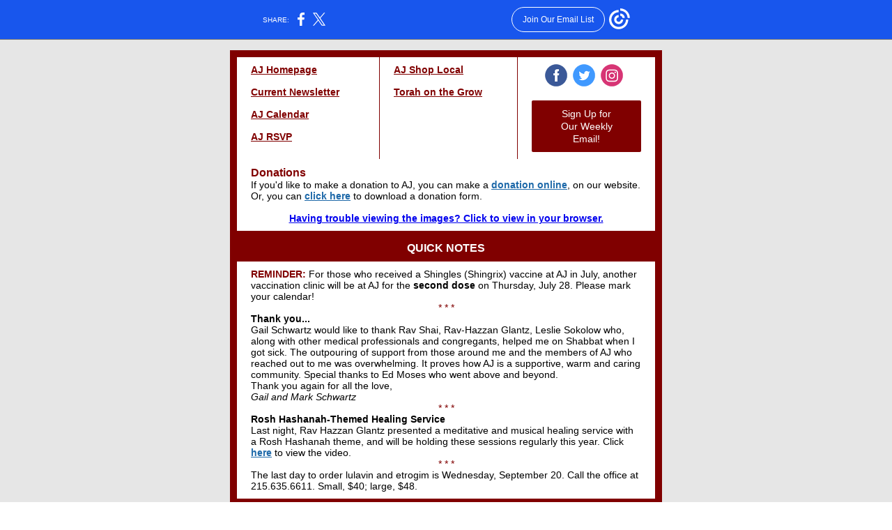

--- FILE ---
content_type: text/html; charset=utf-8
request_url: https://myemail.constantcontact.com/Weekly-Email--September-15--2023-.html?soid=1101245011636&aid=S_N1aBOgogI
body_size: 13340
content:
<!DOCTYPE html><html xmlns:fb="https://www.facebook.com/2008/fbml" lang="en-US"><head><meta property="og:title" content="Weekly Email: September 15, 2023 "><meta property="og:site_name" content="Adath Jeshurun"><meta property="og:type" content="article"><meta property="og:image" content="https://files.adathjeshurun.info/CC/Top_Banner_122920_3.jpg"><meta property="og:image" content="https://files.adathjeshurun.info/CC/Sukkah%20Decorating%20Party_CC.jpg"><meta property="og:image" content="https://files.adathjeshurun.info/CC/Art_Fair.jpg"><meta property="og:image" content="https://files.adathjeshurun.info/CC/CSP_logo.png"><meta property="og:image" content="https://files.adathjeshurun.info/CC/MAZON_logo.jpg"><meta property="og:image" content="http://files.adathjeshurun.info/CC/KleinLife_logo.png"><meta property="og:image" content="http://files.adathjeshurun.info/CC/Bottom_Banner_122320.jpg"><meta property="og:image" content="https://imgssl.constantcontact.com/letters/images/1101116784221/S.gif"><meta property="og:image" content="https://imgssl.constantcontact.com/letters/images/1101116784221/S.gif"><meta property="og:image" content="https://imgssl.constantcontact.com/letters/images/CPE/SocialIcons/circles/circleColor_Facebook.png"><meta property="og:image" content="https://imgssl.constantcontact.com/letters/images/CPE/SocialIcons/circles/circleColor_Twitter.png"><meta property="og:image" content="https://imgssl.constantcontact.com/letters/images/CPE/SocialIcons/circles/circleColor_Instagram.png"><meta property="og:image" content="https://imgssl.constantcontact.com/letters/images/1101116784221/S.gif"><meta property="og:image" content="https://imgssl.constantcontact.com/letters/images/1101116784221/S.gif"><meta property="og:image" content="https://imgssl.constantcontact.com/letters/images/1101116784221/S.gif"><meta property="og:image" content="https://imgssl.constantcontact.com/letters/images/sys/S.gif"><meta property="og:image" content="https://imgssl.constantcontact.com/letters/images/1101116784221/S.gif"><meta property="og:image" content="https://imgssl.constantcontact.com/letters/images/sys/S.gif"><meta property="og:image" content="https://imgssl.constantcontact.com/letters/images/1101116784221/S.gif"><meta property="og:image" content="https://imgssl.constantcontact.com/letters/images/1101116784221/S.gif"><meta property="og:image" content="https://imgssl.constantcontact.com/letters/images/1101116784221/S.gif"><meta property="og:image" content="https://imgssl.constantcontact.com/letters/images/1101116784221/S.gif"><meta property="og:image" content="https://imgssl.constantcontact.com/letters/images/sys/S.gif"><meta property="og:image" content="https://imgssl.constantcontact.com/letters/images/1101116784221/S.gif"><meta property="og:image" content="https://imgssl.constantcontact.com/letters/images/1101116784221/S.gif"><meta property="og:image" content="https://imgssl.constantcontact.com/letters/images/sys/S.gif"><meta property="og:image" content="https://imgssl.constantcontact.com/letters/images/1101116784221/S.gif"><meta property="og:image" content="https://imgssl.constantcontact.com/letters/images/CTCTFooter/Logo_Blue_Orange_2022.png"><meta property="twitter:image" content="https://files.adathjeshurun.info/CC/Top_Banner_122920_3.jpg"><meta property="og:description" content="AJ Homepage ﻿ Current Newsletter  AJ Calendar AJ RSVP AJ Shop Local Torah on the Grow       Sign Up for Our Weekly Email! Donations If you'd like to make a donation to AJ, you can make a donation onli">  <meta http-equiv="Content-Type" content="text/html; charset=utf-8"> <meta name="viewport" content="width=device-width, initial-scale=1, maximum-scale=1">   <style type="text/css" data-premailer="ignore"> 
@media only screen and (max-width:480px) { .footer-main-width { width: 100% !important; }  .footer-mobile-hidden { display: none !important; }  .footer-mobile-hidden { display: none !important; }  .footer-column { display: block !important; }  .footer-mobile-stack { display: block !important; }  .footer-mobile-stack-padding { padding-top: 3px; } } 
/* IE: correctly scale images with w/h attbs */ img { -ms-interpolation-mode: bicubic; } 
.layout { min-width: 100%; } 
table { table-layout: fixed; } .shell_outer-row { table-layout: auto; } 
/* Gmail/Web viewport fix */ u + .body .shell_outer-row { width: 640px; } 
/* LIST AND p STYLE OVERRIDES */ .text .text_content-cell p { margin: 0; padding: 0; margin-bottom: 0; } .text .text_content-cell ul, .text .text_content-cell ol { padding: 0; margin: 0 0 0 40px; } .text .text_content-cell li { padding: 0; margin: 0; /* line-height: 1.2; Remove after testing */ } /* Text Link Style Reset */ a { text-decoration: underline; } /* iOS: Autolink styles inherited */ a[x-apple-data-detectors] { text-decoration: underline !important; font-size: inherit !important; font-family: inherit !important; font-weight: inherit !important; line-height: inherit !important; color: inherit !important; } /* FF/Chrome: Smooth font rendering */ .text .text_content-cell { -webkit-font-smoothing: antialiased; -moz-osx-font-smoothing: grayscale; } 
</style> <!--[if gte mso 9]> <style id="ol-styles"> 
/* OUTLOOK-SPECIFIC STYLES */ li { text-indent: -1em; padding: 0; margin: 0; /* line-height: 1.2; Remove after testing */ } ul, ol { padding: 0; margin: 0 0 0 40px; } p { margin: 0; padding: 0; margin-bottom: 0; } 
</style> <![endif]-->  <style>@media only screen and (max-width:480px) {
.button_content-cell {
padding-top: 10px !important; padding-right: 20px !important; padding-bottom: 10px !important; padding-left: 20px !important;
}
.button_border-row .button_content-cell {
padding-top: 10px !important; padding-right: 20px !important; padding-bottom: 10px !important; padding-left: 20px !important;
}
.column .content-padding-horizontal {
padding-left: 20px !important; padding-right: 20px !important;
}
.layout .column .content-padding-horizontal .content-padding-horizontal {
padding-left: 0px !important; padding-right: 0px !important;
}
.layout .column .content-padding-horizontal .block-wrapper_border-row .content-padding-horizontal {
padding-left: 20px !important; padding-right: 20px !important;
}
.dataTable {
overflow: auto !important;
}
.dataTable .dataTable_content {
width: auto !important;
}
.image--mobile-scale .image_container img {
width: auto !important;
}
.image--mobile-center .image_container img {
margin-left: auto !important; margin-right: auto !important;
}
.layout-margin .layout-margin_cell {
padding: 0px 20px !important;
}
.layout-margin--uniform .layout-margin_cell {
padding: 20px 20px !important;
}
.scale {
width: 100% !important;
}
.stack {
display: block !important; box-sizing: border-box;
}
.hide {
display: none !important;
}
u + .body .shell_outer-row {
width: 100% !important;
}
.socialFollow_container {
text-align: center !important;
}
.text .text_content-cell {
font-size: 16px !important;
}
.text .text_content-cell h1 {
font-size: 24px !important;
}
.text .text_content-cell h2 {
font-size: 20px !important;
}
.text .text_content-cell h3 {
font-size: 20px !important;
}
.text--sectionHeading .text_content-cell {
font-size: 24px !important;
}
.text--heading .text_content-cell {
font-size: 24px !important;
}
.text--dataTable .text_content-cell .dataTable .dataTable_content-cell {
font-size: 14px !important;
}
.text--dataTable .text_content-cell .dataTable th.dataTable_content-cell {
font-size: px !important;
}
}
</style>
<title>Weekly Email: September 15, 2023 </title><script type="text/javascript">
var __plink_targets = {
"linkedin.post": "https://s.rs6.net/t?sid=1101245011636&e=S_N1aBOgogI&c=4&r=1",
"addthis.share": "https://s.rs6.net/t?sid=1101245011636&e=S_N1aBOgogI&c=5&r=1",
"facebook.like": "https://s.rs6.net/t?sid=1101245011636&e=S_N1aBOgogI&c=2&r=0",
"twitter.tweet": "https://s.rs6.net/t?sid=1101245011636&e=S_N1aBOgogI&c=3&r=1",
"x.tweet": "https://s.rs6.net/t?sid=1101245011636&e=S_N1aBOgogI&c=3&r=1",
"facebook.share": "https://s.rs6.net/t?sid=1101245011636&e=S_N1aBOgogI&c=1&r=1",
"facebook.send": "https://s.rs6.net/t?sid=1101245011636&e=S_N1aBOgogI&c=6&r=0",
"permalink.view": "https://s.rs6.net/t?sid=1101245011636&e=S_N1aBOgogI&c=0&r=0"
};
</script>
<script type="text/javascript" src="https://myemail-op.constantcontact.com/page/js/campaignPage.js?soid=uvvcvtbab&visitorHost=https%3A%2F%2Fvisitor.constantcontact.com&pageName=Weekly%20Email%3A%20September%2015%2C%202023%20"></script>
</head> <body class="body template template--en-US" data-template-version="1.34.0" data-canonical-name="CPE-PT15413" lang="en-US" align="center" style="-ms-text-size-adjust: 100%; -webkit-text-size-adjust: 100%; min-width: 100%; width: 100%; margin: 0px; padding: 0px;"> <div id="preheader" style="color: transparent; display: none; font-size: 1px; line-height: 1px; max-height: 0px; max-width: 0px; opacity: 0; overflow: hidden;"><span data-entity-ref="preheader"></span></div> <div id="tracking-image" style="color: transparent; display: none; font-size: 1px; line-height: 1px; max-height: 0px; max-width: 0px; opacity: 0; overflow: hidden;"></div> <div class="shell" lang="en-US" style="background-color: #e6e6e6;">  <table class="shell_panel-row" width="100%" border="0" cellpadding="0" cellspacing="0" style="background-color: #e6e6e6;" bgcolor="#e6e6e6"> <tbody><tr class=""> <td class="shell_panel-cell" style="" align="center" valign="top"> <table class="shell_width-row scale" style="width: 640px;" align="center" border="0" cellpadding="0" cellspacing="0"> <tbody><tr> <td class="shell_width-cell" style="padding: 15px 10px;" align="center" valign="top"> <table class="shell_content-row" width="100%" align="center" border="0" cellpadding="0" cellspacing="0"> <tbody><tr> <td class="shell_content-cell" style="border-radius: 0px; background-color: #ffffff; padding: 0; border: 10px solid #800000;" align="center" valign="top" bgcolor="#ffffff"> <table class="layout layout--1-column" style="table-layout: fixed;" width="100%" border="0" cellpadding="0" cellspacing="0"> <tbody><tr> <td class="column column--1 scale stack" style="width: 100%;" align="center" valign="top">
<table class="image image--mobile-scale image--mobile-center" width="100%" border="0" cellpadding="0" cellspacing="0"> <tbody><tr> <td class="image_container" align="center" valign="top"> <img data-image-content="" class="image_content" width="600" src="https://files.adathjeshurun.info/CC/Top_Banner_122920_3.jpg" alt="" style="display: block; height: auto; max-width: 100%;"> </td> </tr> </tbody></table> </td> </tr> </tbody></table> <table class="layout layout--3-column layout--divided" style="background-color: #FFFFFF; table-layout: fixed;" width="100%" border="0" cellpadding="0" cellspacing="0" bgcolor="#FFFFFF"> <tbody><tr> <td class="column column--verticalDivider column--1 scale stack" style="width: 34%;" align="center" valign="top">
<table class="text text--padding-vertical" width="100%" border="0" cellpadding="0" cellspacing="0" style="table-layout: fixed;"> <tbody><tr> <td class="text_content-cell content-padding-horizontal" style="text-align: left; font-family: Arial,Verdana,Helvetica,sans-serif; color: #000000; font-size: 14px; line-height: 1.2; display: block; word-wrap: break-word; padding: 10px 20px;" align="left" valign="top">
<p style="margin: 0;"><a href="http://www.adathjeshurun.info" target="_blank" style="color: rgb(128, 0, 0); font-weight: bold; text-decoration: underline; font-style: normal;">AJ Homepage</a></p>
<p style="margin: 0;"><span style="color: rgb(128, 0, 0);">﻿</span></p>
<p style="margin: 0;"><a href="https://files.adathjeshurun.info/curnews.pdf" target="_blank" style="color: rgb(128, 0, 0); font-weight: bold; text-decoration: underline; font-style: normal;">Current Newsletter</a><span style="color: rgb(128, 0, 0);">&nbsp;</span></p>
<p style="margin: 0;"><br></p>
<p style="margin: 0;"><a href="https://www.adathjeshurun.info/calendar" target="_blank" style="color: rgb(128, 0, 0); font-weight: bold; text-decoration: underline; font-style: normal;">AJ Calendar</a></p>
<p style="margin: 0;"><br></p>
<p style="margin: 0;"><a href="https://www.adathjeshurun.info/RSVP.html" target="_blank" style="color: rgb(128, 0, 0); font-weight: bold; text-decoration: underline; font-style: normal;">AJ RSVP</a></p>
</td> </tr> </tbody></table> </td>  <td class="column-divider column-divider--verticalDivider scale stack" style="height: 1px; line-height: 1px; background-color: #800000;" width="1" align="center" valign="top" bgcolor="#800000"> <img alt="" width="1" height="1" border="0" hspace="0" vspace="0" src="https://imgssl.constantcontact.com/letters/images/1101116784221/S.gif"> </td>  <td class="column column--verticalDivider column--2 scale stack" style="width: 33%;" align="center" valign="top">
<table class="text text--padding-vertical" width="100%" border="0" cellpadding="0" cellspacing="0" style="table-layout: fixed;"> <tbody><tr> <td class="text_content-cell content-padding-horizontal" style="text-align: left; font-family: Arial,Verdana,Helvetica,sans-serif; color: #000000; font-size: 14px; line-height: 1.2; display: block; word-wrap: break-word; padding: 10px 20px;" align="left" valign="top">
<p style="margin: 0;"><a href="http://www.adathjeshurun.info/shoplocal" target="_blank" style="color: rgb(128, 0, 0); font-weight: bold; text-decoration: underline; font-style: normal;">AJ Shop Local</a></p>
<p style="margin: 0;"><br></p>
<p style="margin: 0;"><a href="https://www.adathjeshurun.info/totg" target="_blank" style="color: rgb(128, 0, 0); font-weight: bold; text-decoration: underline; font-style: normal;">Torah on the Grow</a></p>
</td> </tr> </tbody></table> </td>  <td class="column-divider column-divider--verticalDivider scale stack" style="height: 1px; line-height: 1px; background-color: #800000;" width="1" align="center" valign="top" bgcolor="#800000"> <img alt="" width="1" height="1" border="0" hspace="0" vspace="0" src="https://imgssl.constantcontact.com/letters/images/1101116784221/S.gif"> </td>  <td class="column column--verticalDivider column--3 scale stack" style="width: 33%;" align="center" valign="top">
<table class="socialFollow socialFollow--padding-vertical" width="100%" cellpadding="0" cellspacing="0" border="0"> <tbody><tr> <td class="socialFollow_container content-padding-horizontal" width="100%" align="center" valign="top" style="height: 1px; line-height: 1px; padding: 10px 20px;"> <a href="https://www.facebook.com/adath.jeshurun.1/" data-trackable="true"><img class="socialFollow_icon" alt="Facebook" width="32" border="0" src="https://imgssl.constantcontact.com/letters/images/CPE/SocialIcons/circles/circleColor_Facebook.png" style="display: inline-block; margin: 0; padding: 0;"></a> &nbsp;<a href="https://www.twitter.com/CongregationAJ" data-trackable="true"><img class="socialFollow_icon" alt="Twitter" width="32" border="0" src="https://imgssl.constantcontact.com/letters/images/CPE/SocialIcons/circles/circleColor_Twitter.png" style="display: inline-block; margin: 0; padding: 0;"></a> &nbsp;<a href="https://www.instagram.com/CongregationAJ/" data-trackable="true"><img class="socialFollow_icon" alt="Instagram" width="32" border="0" src="https://imgssl.constantcontact.com/letters/images/CPE/SocialIcons/circles/circleColor_Instagram.png" style="display: inline-block; margin: 0; padding: 0;"></a> &nbsp; </td> </tr> </tbody></table>  <table class="button button--padding-vertical" width="100%" border="0" cellpadding="0" cellspacing="0" style="table-layout: fixed;"> <tbody><tr> <td class="button_container content-padding-horizontal" align="center" style="padding: 10px 20px;">    <table class="button_content-row" style="border-radius: 2px; width: inherit; border-spacing: 0; background-color: #800000; border: none;" border="0" cellpadding="0" cellspacing="0" bgcolor="#800000"> <tbody><tr> <td class="button_content-cell" style="padding: 10px 40px;" align="center"> <a class="button_link" href="https://visitor.r20.constantcontact.com/manage/optin?v=001eGoVMtmIZbuP_NgALlniqrCrEjng2fpm" data-trackable="true" style="color: #FFFFFF; font-family: Arial,Verdana,Helvetica,sans-serif; font-size: 14px; word-wrap: break-word; text-decoration: none;">Sign Up for Our Weekly Email!</a> </td> </tr> </tbody></table>    </td> </tr> </tbody></table>   </td> </tr> </tbody></table> <table class="layout layout--1-column" style="table-layout: fixed;" width="100%" border="0" cellpadding="0" cellspacing="0"> <tbody><tr> <td class="column column--1 scale stack" style="width: 100%;" align="center" valign="top">
<table class="text text--padding-vertical" width="100%" border="0" cellpadding="0" cellspacing="0" style="table-layout: fixed;"> <tbody><tr> <td class="text_content-cell content-padding-horizontal" style="text-align: left; font-family: Arial,Verdana,Helvetica,sans-serif; color: #000000; font-size: 14px; line-height: 1.2; display: block; word-wrap: break-word; padding: 10px 20px;" align="left" valign="top">
<p style="margin: 0;"><span style="font-size: 16px; color: rgb(128, 0, 0); font-weight: bold; font-family: Arial, Verdana, Helvetica, sans-serif;">Donations</span></p>
<p style="margin: 0;"><span style="font-size: 14px; font-family: Arial, Verdana, Helvetica, sans-serif;">If you'd like to make a donation to AJ, you can make a </span><a href="https://www.adathjeshurun.info/donations" target="_blank" style="font-size: 14px; font-family: Arial, Verdana, Helvetica, sans-serif; font-weight: bold; color: #1E69A9; text-decoration: underline; font-style: normal;">donation online</a><span style="font-size: 14px; font-family: Arial, Verdana, Helvetica, sans-serif;">, on our website. Or, you can </span><a href="http://files.adathjeshurun.info/AJ_donation_form.pdf" target="_blank" style="font-size: 14px; font-family: Arial, Verdana, Helvetica, sans-serif; font-weight: bold; color: #1E69A9; text-decoration: underline; font-style: normal;">click here</a><span style="font-size: 14px; font-family: Arial, Verdana, Helvetica, sans-serif;"> to download a donation form.</span></p>
<p style="text-align: center; margin: 0;" align="center"><br></p>
<p style="text-align: center; margin: 0;" align="center"><span style="font-size: 14px; font-family: Arial, Verdana, Helvetica, sans-serif;">﻿</span><span style="color: rgb(30, 105, 169); font-weight: bold;"><a href="https://campaignlp.constantcontact.com/em/1101245011636/fc1fb682-0251-472b-b05f-182039ea1d9e">Having trouble viewing the images? Click to view in your browser.</a></span></p>
</td> </tr> </tbody></table> </td> </tr> </tbody></table> <table class="layout layout--feature layout--1-column" style="background-color: #800000; table-layout: fixed;" width="100%" border="0" cellpadding="0" cellspacing="0" bgcolor="#800000"> <tbody><tr> <td class="column column--1 scale stack" style="width: 100%;" align="center" valign="top">
<table class="text text--sectionHeading text--padding-vertical" width="100%" border="0" cellpadding="0" cellspacing="0" style="table-layout: fixed;"> <tbody><tr> <td class="text_content-cell content-padding-horizontal" style="line-height: 1; text-align: center; font-family: Arial,Verdana,Helvetica,sans-serif; color: #ffffff; font-size: 24px; display: block; word-wrap: break-word; font-weight: bold; padding: 10px 20px;" align="center" valign="top"><p style="margin: 0;"><span style="font-size: 16px;">QUICK NOTES</span></p></td> </tr> </tbody></table> </td> </tr> </tbody></table> <table class="layout layout--1-column" style="table-layout: fixed;" width="100%" border="0" cellpadding="0" cellspacing="0"> <tbody><tr> <td class="column column--1 scale stack" style="width: 100%;" align="center" valign="top">
<table class="text text--padding-vertical" width="100%" border="0" cellpadding="0" cellspacing="0" style="table-layout: fixed;"> <tbody><tr> <td class="text_content-cell content-padding-horizontal" style="text-align: left; font-family: Arial,Verdana,Helvetica,sans-serif; color: #000000; font-size: 14px; line-height: 1.2; display: block; word-wrap: break-word; padding: 10px 20px;" align="left" valign="top">
<p style="margin: 0;"><span style="color: rgb(128, 0, 0); font-weight: bold;">REMINDER:</span> For those who received a Shingles (Shingrix) vaccine at AJ in July, another vaccination clinic will be at AJ for the <span style="font-weight: bold;">second dose</span> on Thursday, July 28. Please mark your calendar!</p>
<p style="text-align: center; margin: 0;" align="center"><span style="color: rgb(128, 0, 0);">* * *</span></p>
<p style="margin: 0;"><span style="font-weight: bold;">Thank you...</span></p>
<p style="margin: 0;"><span style="color: rgb(0, 0, 0); font-family: Arial, Verdana, Helvetica, sans-serif;">Gail Schwartz would like to thank Rav Shai, Rav-Hazzan Glantz, Leslie Sokolow who, along with other medical professionals and congregants, helped me on Shabbat when I got sick. The outpouring of support from those around me and the members of AJ who reached out to me was overwhelming. It proves how AJ is a supportive, warm and caring community. Special thanks to Ed Moses who went above and beyond.</span></p>
<p style="margin: 0;"><span style="color: rgb(0, 0, 0); font-family: Arial, Verdana, Helvetica, sans-serif;">Thank you again for all the love,</span></p>
<p style="margin: 0;"><span style="color: rgb(0, 0, 0); font-family: Arial, Verdana, Helvetica, sans-serif; font-style: italic;">Gail and Mark Schwartz</span></p>
<p style="text-align: center; margin: 0;" align="center"><span style="color: rgb(128, 0, 0);">* * *</span></p>
<p style="margin: 0;"><span style="font-family: Arial, Verdana, Helvetica, sans-serif; font-weight: bold;">Rosh Hashanah-Themed Healing Service</span></p>
<p style="margin: 0;"><span style="font-family: Arial, Verdana, Helvetica, sans-serif;">Last night, Rav Hazzan Glantz presented a meditative and musical healing service with a Rosh Hashanah theme, and will be holding these sessions regularly this year. Click </span><a href="https://tinyurl.com/RH5784-Healing" target="_blank" style="font-family: Arial, Verdana, Helvetica, sans-serif; color: #1E69A9; font-weight: bold; text-decoration: underline; font-style: normal;">here</a><span style="font-family: Arial, Verdana, Helvetica, sans-serif;"> to view the video.</span></p>
<p style="text-align: center; margin: 0;" align="center"><span style="color: rgb(128, 0, 0);">* * *</span></p>
<p style="margin: 0;"><span style="font-family: Arial, Verdana, Helvetica, sans-serif;">The last day to order lulavin and etrogim is Wednesday, September 20. Call the office at 215.635.6611. Small, $40; large, $48.</span></p>
</td> </tr> </tbody></table> </td> </tr> </tbody></table> <table class="layout layout--feature layout--1-column" style="background-color: #800000; table-layout: fixed;" width="100%" border="0" cellpadding="0" cellspacing="0" bgcolor="#800000"> <tbody><tr> <td class="column column--1 scale stack" style="width: 100%;" align="center" valign="top">
<table class="text text--sectionHeading text--padding-vertical" width="100%" border="0" cellpadding="0" cellspacing="0" style="table-layout: fixed;"> <tbody><tr> <td class="text_content-cell content-padding-horizontal" style="line-height: 1; text-align: center; font-family: Arial,Verdana,Helvetica,sans-serif; color: #ffffff; font-size: 24px; display: block; word-wrap: break-word; font-weight: bold; padding: 10px 20px;" align="center" valign="top"><p style="margin: 0;"><span style="font-size: 16px;">WHAT'S HAPPENING</span></p></td> </tr> </tbody></table> </td> </tr> </tbody></table> <table class="layout layout--1-column" style="table-layout: fixed;" width="100%" border="0" cellpadding="0" cellspacing="0"> <tbody><tr> <td class="column column--1 scale stack" style="width: 100%;" align="center" valign="top">
<table class="text text--padding-vertical" width="100%" border="0" cellpadding="0" cellspacing="0" style="table-layout: fixed;"> <tbody><tr> <td class="text_content-cell content-padding-horizontal" style="text-align: left; font-family: Arial,Verdana,Helvetica,sans-serif; color: #000000; font-size: 14px; line-height: 1.2; display: block; word-wrap: break-word; padding: 10px 20px;" align="left" valign="top">
<p style="margin: 0;"><span style="font-size: 16px; color: rgb(128, 0, 0); font-weight: bold;">AJ Bereavement Support Group</span></p>
<p style="margin: 0;"><span style="font-size: 16px; color: rgb(128, 0, 0); font-weight: normal;">Wednesday, September 20 at 7:30 PM</span></p>
<p style="margin: 0;"><br></p>
<p style="margin: 0;"><span style="color: rgb(25, 25, 25); font-family: Arial, Verdana, Helvetica, sans-serif;">Rav Hazzan Glantz leads this monthly bereavement support session. These gatherings are specifically designed to foster a secure, confidential, and non-judgmental environment that encourages individuals to freely express their emotions. Irrespective of the time elapsed since one's loss, everyone is welcome to participate, as there are no qualifying or disqualifying criteria. For those interested, the Zoom link for the service can be extended upon request.</span></p>
<p style="margin: 0;"><br></p>
<p style="margin: 0;"><span style="color: rgb(25, 25, 25); font-family: Arial, Verdana, Helvetica, sans-serif;">A warm invitation is extended to everyone interested in attending these meetings. Feel free to contact Rav Hazzan Glantz in advance with any questions.</span></p>
</td> </tr> </tbody></table> </td> </tr> </tbody></table> <table class="layout layout--1-column" style="table-layout: fixed;" width="100%" border="0" cellpadding="0" cellspacing="0"> <tbody><tr> <td class="column column--1 scale stack" style="width: 100%;" align="center" valign="top">
<table class="divider" width="100%" cellpadding="0" cellspacing="0" border="0"> <tbody><tr> <td class="divider_container content-padding-horizontal" style="padding: 0px 20px;" width="100%" align="center" valign="top"> <table class="divider_content-row" style="height: 1px; width: 100%;" cellpadding="0" cellspacing="0" border="0"> <tbody><tr> <td class="divider_content-cell" style="padding-bottom: 1px; height: 1px; line-height: 1px; background-color: #800000; border-bottom-width: 0px;" height="1" align="center" bgcolor="#800000"> <img alt="" width="5" height="1" border="0" hspace="0" vspace="0" src="https://imgssl.constantcontact.com/letters/images/1101116784221/S.gif" style="display: block; height: 1px; width: 5px;"> </td> </tr> </tbody></table> </td> </tr> </tbody></table> </td> </tr> </tbody></table> <table class="layout layout--2-column" style="table-layout: fixed;" width="100%" border="0" cellpadding="0" cellspacing="0"> <tbody><tr> <td class="column column--1 scale stack" style="width: 35%;" align="center" valign="top">
<table class="image image--padding-vertical image--mobile-scale image--mobile-center" width="100%" border="0" cellpadding="0" cellspacing="0"> <tbody><tr> <td class="image_container content-padding-horizontal" align="center" valign="top" style="padding: 10px 10px 10px 20px;"> <img data-image-content="" class="image_content" width="180" src="https://files.adathjeshurun.info/CC/Sukkah%20Decorating%20Party_CC.jpg" alt="Sukkah Decorating Party_CC image" style="display: block; height: auto; max-width: 100%;"> </td> </tr> </tbody></table> </td>  <td class="column column--2 scale stack" style="width: 65%;" align="center" valign="top">
<table class="text text--padding-vertical" width="100%" border="0" cellpadding="0" cellspacing="0" style="table-layout: fixed;"> <tbody><tr> <td class="text_content-cell content-padding-horizontal" style="text-align: left; font-family: Arial,Verdana,Helvetica,sans-serif; color: #000000; font-size: 14px; line-height: 1.2; display: block; word-wrap: break-word; padding: 10px 20px 10px 10px;" align="left" valign="top">
<p style="margin: 0;"><span style="color: rgb(128, 0, 0); font-size: 16px; font-weight: bold;">Annual Sukkah Decorating Pizza Party</span></p>
<p style="margin: 0;"><span style="font-size: 16px; color: rgb(128, 0, 0); font-weight: normal;">Wednesday, September 27 at 6:00 PM</span></p>
<p style="margin: 0;"><br></p>
<p style="margin: 0;"><span style="color: rgb(31, 31, 31);">The entire congregation is invited to join us as we prepare for Sukkot together. We’ll congregate in the sukkah and eat, schmooze and hang decorations. Bring the kids and any decorations that you’d like to contribute (original artwork encouraged). Begins at 6:00 PM. Sign up </span><a href="https://www.adathjeshurun.info/form/HHD-2023-5784.html" target="_blank" style="color: rgb(30, 105, 169); font-weight: bold; text-decoration: underline; font-style: normal;">here</a><span style="color: rgb(31, 31, 31);">. Proudly sponsored by the AJWA Sisterhood.</span></p>
</td> </tr> </tbody></table> </td> </tr> </tbody></table> <table class="layout layout--1-column" style="table-layout: fixed;" width="100%" border="0" cellpadding="0" cellspacing="0"> <tbody><tr> <td class="column column--1 scale stack" style="width: 100%;" align="center" valign="top">
<table class="divider" width="100%" cellpadding="0" cellspacing="0" border="0"> <tbody><tr> <td class="divider_container content-padding-horizontal" style="padding: 0px 20px;" width="100%" align="center" valign="top"> <table class="divider_content-row" style="height: 1px; width: 100%;" cellpadding="0" cellspacing="0" border="0"> <tbody><tr> <td class="divider_content-cell" style="padding-bottom: 1px; height: 1px; line-height: 1px; background-color: #800000; border-bottom-width: 0px;" height="1" align="center" bgcolor="#800000"> <img alt="" width="5" height="1" border="0" hspace="0" vspace="0" src="https://imgssl.constantcontact.com/letters/images/1101116784221/S.gif" style="display: block; height: 1px; width: 5px;"> </td> </tr> </tbody></table> </td> </tr> </tbody></table> </td> </tr> </tbody></table> <table class="layout layout--1-column" style="table-layout: fixed;" width="100%" border="0" cellpadding="0" cellspacing="0"> <tbody><tr> <td class="column column--1 scale stack" style="width: 100%;" align="center" valign="top">
<table class="text text--padding-vertical" width="100%" border="0" cellpadding="0" cellspacing="0" style="table-layout: fixed;"> <tbody><tr> <td class="text_content-cell content-padding-horizontal" style="text-align: left; font-family: Arial,Verdana,Helvetica,sans-serif; color: #000000; font-size: 14px; line-height: 1.2; display: block; word-wrap: break-word; padding: 10px 20px;" align="left" valign="top">
<p style="margin: 0;"><span style="font-size: 16px; color: rgb(128, 0, 0); font-weight: bold;">Sukkah Dinners at AJ!</span></p>
<p style="margin: 0;"><span style="font-size: 16px; color: rgb(128, 0, 0); font-weight: normal;">Friday, September 29 through Thursday, October 5</span></p>
<p style="margin: 0;"><br></p>
<p style="margin: 0;"><span style="font-family: Arial, Verdana, Helvetica, sans-serif; font-weight: bold;">Once again, we’ll be celebrating Sukkot by gathering inside the AJ’s sukkah and having dinner! </span><span style="font-family: Arial, Verdana, Helvetica, sans-serif;">See the offerings for each night below.</span><span style="color: rgb(236, 0, 139); font-family: Arial, Verdana, Helvetica, sans-serif;"> </span><span style="font-family: Arial, Verdana, Helvetica, sans-serif;">All dinners will be followed </span></p>
<p style="margin: 0;"><span style="font-family: Arial, Verdana, Helvetica, sans-serif;">by the evening service except for Friday, September 29, when the service will preceded dinner. </span><span style="font-family: Arial, Verdana, Helvetica, sans-serif; font-weight: bold;">Registration for each night is required, except where noted.</span><span style="font-family: Arial, Verdana, Helvetica, sans-serif;"> Click </span><a href="https://www.adathjeshurun.info/formHHD-2023-5784.html" target="_blank" style="font-family: Arial, Verdana, Helvetica, sans-serif; color: #1E69A9; font-weight: bold; text-decoration: underline; font-style: normal;">here</a><span style="font-family: Arial, Verdana, Helvetica, sans-serif;"> to register. Please </span><span style="font-family: Arial, Verdana, Helvetica, sans-serif; font-weight: bold;">RSVP no later than September 20.</span></p>
<p style="margin: 0;"><br></p>
<p style="margin: 0;"><span style="font-family: Arial, Verdana, Helvetica, sans-serif; font-weight: bold;">Friday, September 29, at 6:00 PM</span></p>
<p style="margin: 0;"><span style="color: rgb(72, 115, 42); font-family: Arial, Verdana, Helvetica, sans-serif; font-weight: bold; font-style: italic;">Shabbat Dinner in the Sukkah. </span><span style="font-family: Arial, Verdana, Helvetica, sans-serif;">Howard Levin will be grilling chicken and serving sides!</span><span style="color: rgb(236, 0, 139); font-family: Arial, Verdana, Helvetica, sans-serif;"> </span><span style="font-family: Arial, Verdana, Helvetica, sans-serif;">($18 per adult; $50 per family.)</span></p>
<p style="margin: 0;"><br></p>
<p style="margin: 0;"><span style="font-family: Arial, Verdana, Helvetica, sans-serif; font-weight: bold;">Saturday, September 30, at 6:00 PM</span></p>
<p style="margin: 0;"><span style="color: rgb(72, 115, 42); font-family: Arial, Verdana, Helvetica, sans-serif; font-weight: bold; font-style: italic;">Bring Your Own Dairy Dinner to the Sukkah.</span><span style="font-family: Arial, Verdana, Helvetica, sans-serif;"> (No charge.)</span></p>
<p style="margin: 0;"><br></p>
<p style="margin: 0;"><span style="font-family: Arial, Verdana, Helvetica, sans-serif; font-weight: bold;">Sunday, October 1, at 6:00 PM</span></p>
<p style="margin: 0;"><span style="color: rgb(72, 115, 42); font-family: Arial, Verdana, Helvetica, sans-serif; font-weight: bold; font-style: italic;">Sustainable Dinner in the Sukkah.</span><span style="font-family: Arial, Verdana, Helvetica, sans-serif;"> Enjoy a plant-based dinner focused&nbsp;on local and organic ingredients. Prepared by L’olam. ($5 per person.)</span></p>
<p style="margin: 0;"><br></p>
<p style="margin: 0;"><span style="font-family: Arial, Verdana, Helvetica, sans-serif; font-weight: bold;">Monday, October 2, at 6:00 PM</span></p>
<p style="margin: 0;"><span style="color: rgb(72, 115, 42); font-family: Arial, Verdana, Helvetica, sans-serif; font-weight: bold; font-style: italic;">Sandwiches in the Sukkah.</span><span style="font-family: Arial, Verdana, Helvetica, sans-serif;"> We’ll have chicken and veggie sandwiches in the sukkah. ($5 per person.)</span></p>
<p style="margin: 0;"><br></p>
<p style="margin: 0;"><span style="font-family: Arial, Verdana, Helvetica, sans-serif; font-weight: bold;">Tuesday, October 3, at</span><span style="color: rgb(236, 0, 139); font-family: Arial, Verdana, Helvetica, sans-serif; font-weight: bold;"> </span><span style="font-family: Arial, Verdana, Helvetica, sans-serif; font-weight: bold;">6:00 PM</span></p>
<p style="margin: 0;"><span style="color: rgb(72, 115, 42); font-family: Arial, Verdana, Helvetica, sans-serif; font-weight: bold; font-style: italic;">Pizza in the Hut. </span><span style="font-family: Arial, Verdana, Helvetica, sans-serif;">We’ll have pizza and salad in the sukkah. ($5 per person.) (AJ Early Learning Center will enjoy pizza and salad from 5:00 PM to 6:00 PM.)</span></p>
<p style="margin: 0;"><br></p>
<p style="margin: 0;"><span style="font-family: Arial, Verdana, Helvetica, sans-serif; font-weight: bold;">Wednesday, October 4, at 6:00 PM</span></p>
<p style="margin: 0;"><span style="color: rgb(72, 115, 42); font-family: Arial, Verdana, Helvetica, sans-serif; font-weight: bold; font-style: italic;">Bring Your Own Dairy Dinner to the Sukkah.</span><span style="font-family: Arial, Verdana, Helvetica, sans-serif;"> (No charge.)</span></p>
<p style="margin: 0;"><span style="font-family: Arial, Verdana, Helvetica, sans-serif;">Join us in the sukkah with Israelis and American-Israelis for a frank discussion about what we don’t know and /or don’t understand about one another’s cultures.</span></p>
<p style="margin: 0;"><br></p>
<p style="margin: 0;"><span style="font-family: Arial, Verdana, Helvetica, sans-serif; font-weight: bold;">Thursday, October 5, at 6:00 PM</span></p>
<p style="margin: 0;"><span style="color: rgb(72, 115, 42); font-family: Arial, Verdana, Helvetica, sans-serif; font-weight: bold; font-style: italic;">Baked Ziti in the Sukkah.</span><span style="color: rgb(72, 115, 42); font-family: Arial, Verdana, Helvetica, sans-serif;"> </span><span style="font-family: Arial, Verdana, Helvetica, sans-serif;">Enjoy baked ziti and dessert in the sukkah. A gluten-free baked ziti will be available. Prepared by the AJWA Sisterhood. ($5 per person.)</span></p>
</td> </tr> </tbody></table> </td> </tr> </tbody></table> <table class="layout layout--1-column" style="table-layout: fixed;" width="100%" border="0" cellpadding="0" cellspacing="0"> <tbody><tr> <td class="column column--1 scale stack" style="width: 100%;" align="center" valign="top">
<table class="divider" width="100%" cellpadding="0" cellspacing="0" border="0"> <tbody><tr> <td class="divider_container content-padding-horizontal" style="padding: 0px 20px;" width="100%" align="center" valign="top"> <table class="divider_content-row" style="height: 1px; width: 100%;" cellpadding="0" cellspacing="0" border="0"> <tbody><tr> <td class="divider_content-cell" style="padding-bottom: 1px; height: 1px; line-height: 1px; background-color: #800000; border-bottom-width: 0px;" height="1" align="center" bgcolor="#800000"> <img alt="" width="5" height="1" border="0" hspace="0" vspace="0" src="https://imgssl.constantcontact.com/letters/images/1101116784221/S.gif" style="display: block; height: 1px; width: 5px;"> </td> </tr> </tbody></table> </td> </tr> </tbody></table> </td> </tr> </tbody></table> <table class="layout layout--1-column" style="table-layout: fixed;" width="100%" border="0" cellpadding="0" cellspacing="0"> <tbody><tr> <td class="column column--1 scale stack" style="width: 100%;" align="center" valign="top">
<table class="text text--padding-vertical" width="100%" border="0" cellpadding="0" cellspacing="0" style="table-layout: fixed;"> <tbody><tr> <td class="text_content-cell content-padding-horizontal" style="text-align: left; font-family: Arial,Verdana,Helvetica,sans-serif; color: #000000; font-size: 14px; line-height: 1.2; display: block; word-wrap: break-word; padding: 10px 20px;" align="left" valign="top">
<table class="image image--float-right scale image--mobile-scale image--mobile-center" align="right" border="0" cellpadding="0" cellspacing="0" style="mso-table-lspace: 5.75pt;"> <tbody><tr> <td class="image_spacer hide" width="15" height="1" align="center" valign="top" style="height: 1px; line-height: 1px; padding: 0px;"> <img alt="" width="15" height="1" border="0" hspace="0" vspace="0" src="https://imgssl.constantcontact.com/letters/images/sys/S.gif"> </td> <td class="image_container scale stack" align="right" valign="" style="padding-top: 0px; padding-bottom: 10px;"> <img data-image-content="" class="image_content" width="167" src="https://files.adathjeshurun.info/CC/Art_Fair.jpg" alt="Art_Fair image" style="display: block; height: auto; max-width: 100%;"> </td> </tr> </tbody></table> <p style="margin: 0;"><span style="font-size: 16px; color: rgb(128, 0, 0); font-weight: bold;">Calling All Artists!</span></p>
<p style="margin: 0;"><span style="font-size: 16px; color: rgb(128, 0, 0);">﻿</span></p>
<p style="margin: 0;">AJ has many talented congregants and we'd like them to share their work with the community at an AJ art show. If you are an artist (either professional or amateur) and would like to exhibit/sell your work,&nbsp;<a href="https://www.adathjeshurun.info/form/artists.html" target="_blank" style="font-weight: bold; color: #1E69A9; text-decoration: underline; font-style: normal;">click here</a>&nbsp;to let us know by October 9. The show will be on Sunday afternoon, November 12. Local non-congregant artists welcome. If you'd like to help us organize this, that would be awesome! Contact Maxine Croul at&nbsp;<a href="mailto:tennismax1@yahoo.com" target="_blank" style="font-weight: bold; color: #1E69A9; text-decoration: underline; font-style: normal;">tennismax1@yahoo.com</a> or&nbsp;Renee Winegrad at&nbsp;<a href="mailto:reneemurals@gmail.com" target="_blank" style="font-weight: bold; color: #1E69A9; text-decoration: underline; font-style: normal;">reneemurals@gmail.com</a>.</p>
</td> </tr> </tbody></table> </td> </tr> </tbody></table> <table class="layout layout--1-column" style="table-layout: fixed;" width="100%" border="0" cellpadding="0" cellspacing="0"> <tbody><tr> <td class="column column--1 scale stack" style="width: 100%;" align="center" valign="top">
<table class="divider" width="100%" cellpadding="0" cellspacing="0" border="0"> <tbody><tr> <td class="divider_container content-padding-horizontal" style="padding: 0px 20px;" width="100%" align="center" valign="top"> <table class="divider_content-row" style="height: 1px; width: 100%;" cellpadding="0" cellspacing="0" border="0"> <tbody><tr> <td class="divider_content-cell" style="padding-bottom: 1px; height: 1px; line-height: 1px; background-color: #800000; border-bottom-width: 0px;" height="1" align="center" bgcolor="#800000"> <img alt="" width="5" height="1" border="0" hspace="0" vspace="0" src="https://imgssl.constantcontact.com/letters/images/1101116784221/S.gif" style="display: block; height: 1px; width: 5px;"> </td> </tr> </tbody></table> </td> </tr> </tbody></table> </td> </tr> </tbody></table> <table class="layout layout--1-column" style="table-layout: fixed;" width="100%" border="0" cellpadding="0" cellspacing="0"> <tbody><tr> <td class="column column--1 scale stack" style="width: 100%;" align="center" valign="top">
<table class="text text--padding-vertical" width="100%" border="0" cellpadding="0" cellspacing="0" style="table-layout: fixed;"> <tbody><tr> <td class="text_content-cell content-padding-horizontal" style="text-align: left; font-family: Arial,Verdana,Helvetica,sans-serif; color: #000000; font-size: 14px; line-height: 1.2; display: block; word-wrap: break-word; padding: 10px 20px;" align="left" valign="top"><div><div><span style="font-size: 16px; color: rgb(128, 0, 0); font-family: Arial, Verdana, Helvetica, sans-serif; font-weight: bold;">An Adult Education Resource for AJ Congregants</span></div></div></td> </tr> </tbody></table> </td> </tr> </tbody></table> <table class="layout layout--1-column" style="table-layout: fixed;" width="100%" border="0" cellpadding="0" cellspacing="0"> <tbody><tr> <td class="column column--1 scale stack" style="width: 100%;" align="center" valign="top">
<table class="text text--padding-vertical" width="100%" border="0" cellpadding="0" cellspacing="0" style="table-layout: fixed;"> <tbody><tr> <td class="text_content-cell content-padding-horizontal" style="text-align: left; font-family: Arial,Verdana,Helvetica,sans-serif; color: #000000; font-size: 14px; line-height: 1.2; display: block; word-wrap: break-word; padding: 10px 20px;" align="left" valign="top">
<table class="image image--float-right scale image--mobile-scale image--mobile-center" align="right" border="0" cellpadding="0" cellspacing="0" style="mso-table-lspace: 5.75pt;"> <tbody><tr> <td class="image_spacer hide" width="15" height="1" align="center" valign="top" style="height: 1px; line-height: 1px; padding: 0px;"> <img alt="" width="15" height="1" border="0" hspace="0" vspace="0" src="https://imgssl.constantcontact.com/letters/images/sys/S.gif"> </td> <td class="image_container scale stack" align="" valign="" style="padding-top: 0px; padding-bottom: 10px;"> <img data-image-content="" class="image_content" width="99" src="https://files.adathjeshurun.info/CC/CSP_logo.png" alt="" style="display: block; height: auto; max-width: 100%;"> </td> </tr> </tbody></table> <p style="margin: 0;"><span style="color: rgb(0, 0, 0); font-weight: normal; font-family: Arial, Verdana, Helvetica, sans-serif;">Congregation</span><span style="color: rgb(0, 0, 0); font-family: Arial, Verdana, Helvetica, sans-serif;"> Adath Jeshurun, dedicated to the Jewish value of learning for its own sake (</span><span style="color: rgb(0, 0, 0); font-family: Arial, Verdana, Helvetica, sans-serif; font-style: italic;">Torah</span><span style="color: rgb(0, 0, 0); font-family: Arial, Verdana, Helvetica, sans-serif;">&nbsp;</span><span style="color: rgb(0, 0, 0); font-family: Arial, Verdana, Helvetica, sans-serif; font-style: italic;">lishmah</span><span style="color: rgb(0, 0, 0); font-family: Arial, Verdana, Helvetica, sans-serif;">), has partnered with the&nbsp;</span><span style="color: rgb(0, 0, 0); font-family: Arial, Verdana, Helvetica, sans-serif; font-weight: bold;">Orange County Community Scholar Program (CSP)</span><span style="color: rgb(0, 0, 0); font-family: Arial, Verdana, Helvetica, sans-serif;">.&nbsp;As a partner, we’ll join a small group of synagogues enjoying the best Jewish learning available.&nbsp;AJ has the distinction of being the first Pennsylvania synagogue to do so.&nbsp;You can download a list of the courses and registration links</span> for September <a href="https://files.adathjeshurun.info/CSP_in_Sept_2023.pdf" target="_blank" style="color: #1E69A9; font-weight: bold; text-decoration: underline; font-style: normal;">here</a>. Rav Shai recommends this one in <span style="font-family: Arial, Verdana, Helvetica, sans-serif; color: rgb(0, 0, 0);">particular: “Salvador Dali and the State of Israel,” on Tuesday, September 12, from 3:30 PM to 4:30 PM.&nbsp;The speaker will be Evgenia Kempinski.&nbsp;</span></p>
<p style="margin: 0;"><br></p>
<p style="margin: 0;"><span style="color: rgb(20, 20, 19);">If you register and can’t attend, a link will be sent after the event&nbsp;to a recording.&nbsp;There is also an archive of classes that you can view</span><span style="color: rgb(50, 49, 48);"> </span><a href="https://www.youtube.com/@ariekatz1861/videos" target="_blank" style="font-weight: bold; color: #1E69A9; text-decoration: underline; font-style: normal;">here</a><span style="color: rgb(50, 49, 48);">. </span></p>
<p style="text-align: center; margin: 0;" align="center"><br></p>
<p style="margin: 0;">***PLEASE NOTE: The start times (except where noted) on the CSP website are Pacific time, so remember to add three hours for the Eastern start time. The times in the download list are Eastern time.***</p>
</td> </tr> </tbody></table> </td> </tr> </tbody></table> <table class="layout layout--feature layout--1-column" style="background-color: #800000; table-layout: fixed;" width="100%" border="0" cellpadding="0" cellspacing="0" bgcolor="#800000"> <tbody><tr> <td class="column column--1 scale stack" style="width: 100%;" align="center" valign="top">
<table class="text text--sectionHeading text--padding-vertical" width="100%" border="0" cellpadding="0" cellspacing="0" style="table-layout: fixed;"> <tbody><tr> <td class="text_content-cell content-padding-horizontal" style="line-height: 1; text-align: center; font-family: Arial,Verdana,Helvetica,sans-serif; color: #ffffff; font-size: 24px; display: block; word-wrap: break-word; font-weight: bold; padding: 10px 20px;" align="center" valign="top"><p style="margin: 0;"><span style="font-size: 16px;">COMMUNITY EVENTS YOU MAY BE INTERESTED IN</span></p></td> </tr> </tbody></table> </td> </tr> </tbody></table> <table class="layout layout--1-column" style="table-layout: fixed;" width="100%" border="0" cellpadding="0" cellspacing="0"> <tbody><tr> <td class="column column--1 scale stack" style="width: 100%;" align="center" valign="top">
<table class="text text--padding-vertical" width="100%" border="0" cellpadding="0" cellspacing="0" style="table-layout: fixed;"> <tbody><tr> <td class="text_content-cell content-padding-horizontal" style="text-align: left; font-family: Arial,Verdana,Helvetica,sans-serif; color: #000000; font-size: 14px; line-height: 1.2; display: block; word-wrap: break-word; padding: 10px 20px;" align="left" valign="top"><p style="margin: 0;"><span style="color: rgb(26, 26, 26); font-weight: bold;">Thursday, September 28: ADL Program. </span><span style="color: rgb(26, 26, 26); font-family: Arial, Verdana, Helvetica, sans-serif;">The Abington and Upper Dublin Human Relations Commissions will host a “White Supremacist Propaganda, Antisemitism, and Fighting Hate in All Forms” forum on Thursday, September 28 from 7:00 PM to 8:30 PM in the Shanis Auditorium of the Upper Dublin Library in Fort Washington. It can also be attended via Zoom. The event will feature Andrew Goretsky, Ed.D., Regional Director for the Anti-Defamation League’s Philadelphia office and former Dean of Students at Arcadia University.&nbsp;Please register </span><a href="https://udpl.typeform.com/to/Wr45ALvB?typeform-source=upperdublinlibrary.org" target="_blank" style="color: rgb(30, 105, 169); font-family: Arial, Verdana, Helvetica, sans-serif; font-weight: bold; text-decoration: underline; font-style: normal;">here</a><span style="color: rgb(26, 26, 26); font-family: Arial, Verdana, Helvetica, sans-serif;">.</span></p></td> </tr> </tbody></table> </td> </tr> </tbody></table> <table class="layout layout--feature layout--1-column" style="background-color: #800000; table-layout: fixed;" width="100%" border="0" cellpadding="0" cellspacing="0" bgcolor="#800000"> <tbody><tr> <td class="column column--1 scale stack" style="width: 100%;" align="center" valign="top">
<table class="text text--sectionHeading text--padding-vertical" width="100%" border="0" cellpadding="0" cellspacing="0" style="table-layout: fixed;"> <tbody><tr> <td class="text_content-cell content-padding-horizontal" style="line-height: 1; text-align: center; font-family: Arial,Verdana,Helvetica,sans-serif; color: #ffffff; font-size: 24px; display: block; word-wrap: break-word; font-weight: bold; padding: 10px 20px;" align="center" valign="top"><p style="margin: 0;"><span style="font-size: 16px;">SERVICE SCHEDULE</span></p></td> </tr> </tbody></table> </td> </tr> </tbody></table> <table class="layout layout--2-column layout--divided" style="background-color: #FFFFFF; table-layout: fixed;" width="100%" border="0" cellpadding="0" cellspacing="0" bgcolor="#FFFFFF"> <tbody><tr> <td class="column column--verticalDivider column--1 scale stack" style="width: 50%;" align="center" valign="top">
<table class="text text--padding-vertical" width="100%" border="0" cellpadding="0" cellspacing="0" style="table-layout: fixed;"> <tbody><tr> <td class="text_content-cell content-padding-horizontal" style="text-align: left; font-family: Arial,Verdana,Helvetica,sans-serif; color: #000000; font-size: 14px; line-height: 1.2; display: block; word-wrap: break-word; padding: 10px 20px;" align="left" valign="top">
<p style="text-align: center; margin: 0;" align="center"><span style="font-family: Arial, Verdana, Helvetica, sans-serif; font-weight: bold;">NEW GUIDELINES:</span></p>
<p style="text-align: center; margin: 0;" align="center"><span style="font-size: 14px; color: rgb(128, 0, 0); font-weight: bold; font-family: Arial, Verdana, Helvetica, sans-serif;">Wearing masks is OPTIONAL for services. Up-to-date vaccinations and boosters are strongly encouraged but not required for entry. </span><span style="color: rgb(128, 0, 0); font-weight: bold; font-family: Arial, Verdana, Helvetica, sans-serif;">See updated protocols </span><a href="https://files.adathjeshurun.info/AJ_COVID-19_Policy_Revised_2023-05-11.pdf" target="_blank" style="font-weight: bold; font-family: Arial, Verdana, Helvetica, sans-serif; color: #1E69A9; text-decoration: underline; font-style: normal;">here.</a></p>
<p style="text-align: center; margin: 0;" align="center"><br></p>
<p style="text-align: center; margin: 0;" align="center"><span style="font-family: Arial, Verdana, Helvetica, sans-serif;">All services are in person and via Zoom (except when noted). </span><span style="font-family: Arial, Verdana, Helvetica, sans-serif; font-weight: bold;">You must have tickets to attend Rosh Hashanah services this weekend.</span></p>
<p style="text-align: center; margin: 0;" align="center"><br></p>
<p style="text-align: center; margin: 0;" align="center">Please continue to register for Friday evening and Saturday morning services (except for High Holiday services) by&nbsp;completing the <a href="http://www.adathjeshurun.info/form/service-registration-for-september-2023.html" target="_blank" style="color: #1E69A9; font-weight: bold; text-decoration: underline; font-style: normal;">September service sign-up form</a>. <span style="font-weight: bold;">Your registration will help us to keep the building secure.&nbsp;</span>Thank you!</p>
<p style="text-align: center; margin: 0;" align="center"><br></p>
<p style="text-align: center; margin: 0;" align="center"><span style="color: rgb(128, 0, 0); font-weight: bold;">ROSH HASHANAH</span></p>
<p style="text-align: center; margin: 0;" align="center"><span style="color: rgb(128, 0, 0); font-weight: bold;">September 15, 16, 17, 2023 |</span></p>
<p style="text-align: center; margin: 0;" align="center"><span style="color: rgb(128, 0, 0); font-weight: bold;">1 Tishri 5783</span></p>
<p style="text-align: center; margin: 0;" align="center"><br></p>
<p style="text-align: center; margin: 0;" align="center"><span style="font-weight: bold;">Friday, September 15:</span></p>
<p style="text-align: center; margin: 0;" align="center"><span style="color: rgb(0, 0, 0); font-family: Arial, Verdana, Helvetica, sans-serif;">Evening Service</span></p>
<p style="text-align: center; margin: 0;" align="center"><span style="color: rgb(0, 0, 0); font-family: Arial, Verdana, Helvetica, sans-serif;">6:00 PM</span></p>
<p style="text-align: center; margin: 0;" align="center"><span style="font-weight: bold;">Saturday, September 16:</span></p>
<p style="text-align: center; margin: 0;" align="center"><span style="color: rgb(0, 0, 0); font-family: Arial, Verdana, Helvetica, sans-serif;">Day I, Morning Service</span></p>
<p style="text-align: center; margin: 0;" align="center"><span style="color: rgb(0, 0, 0); font-family: Arial, Verdana, Helvetica, sans-serif;">9:00 AM</span></p>
<p style="text-align: center; margin: 0;" align="center"><span style="color: rgb(0, 0, 0); font-family: Arial, Verdana, Helvetica, sans-serif;">Early Childhood Service</span></p>
<p style="text-align: center; margin: 0;" align="center"><span style="color: rgb(0, 0, 0); font-family: Arial, Verdana, Helvetica, sans-serif;">10:30 AM</span></p>
<p style="text-align: center; margin: 0;" align="center"><span style="color: rgb(0, 0, 0); font-family: Arial, Verdana, Helvetica, sans-serif;">Evening Service</span></p>
<p style="text-align: center; margin: 0;" align="center"><span style="color: rgb(0, 0, 0); font-family: Arial, Verdana, Helvetica, sans-serif;">6:00 PM</span></p>
<p style="text-align: center; margin: 0;" align="center"><span style="font-weight: bold;">Sunday, September 17:</span></p>
<p style="text-align: center; margin: 0;" align="center"><span style="color: rgb(0, 0, 0); font-family: Arial, Verdana, Helvetica, sans-serif;">Day II, Morning Service</span></p>
<p style="text-align: center; margin: 0;" align="center"><span style="color: rgb(0, 0, 0); font-family: Arial, Verdana, Helvetica, sans-serif;">9:00 AM</span></p>
<p style="text-align: center; margin: 0;" align="center"><span style="color: rgb(0, 0, 0); font-family: Arial, Verdana, Helvetica, sans-serif;">Ceremony of Blessing for Children&nbsp;Born Since Last Rosh Hashanah</span></p>
<p style="text-align: center; margin: 0;" align="center"><span style="color: rgb(0, 0, 0); font-family: Arial, Verdana, Helvetica, sans-serif;">10:00 AM</span></p>
<p style="text-align: center; margin: 0;" align="center"><span style="color: rgb(0, 0, 0); font-family: Arial, Verdana, Helvetica, sans-serif;">Tashlich</span></p>
<p style="text-align: center; margin: 0;" align="center"><span style="color: rgb(0, 0, 0); font-family: Arial, Verdana, Helvetica, sans-serif;">6:15 PM</span></p>
<p style="text-align: center; margin: 0;" align="center"><span style="color: rgb(0, 0, 0); font-family: Arial, Verdana, Helvetica, sans-serif;">Minhah,&nbsp;Ma’ariv</span></p>
<p style="text-align: center; margin: 0;" align="center"><span style="color: rgb(0, 0, 0); font-family: Arial, Verdana, Helvetica, sans-serif;">7:00 PM</span></p>
<p style="text-align: center; margin: 0;" align="center"><br></p>
<p style="text-align: center; margin: 0;" align="center"><span style="color: rgb(0, 0, 0); font-family: Arial, Verdana, Helvetica, sans-serif;">Here's a </span><a href="https://files.adathjeshurun.info/HHD_5784_Pew_Pamphlet_online.pdf" target="_blank" style="color: rgb(30, 105, 169); font-family: Arial, Verdana, Helvetica, sans-serif; font-weight: bold; text-decoration: underline; font-style: normal;">link</a><span style="color: rgb(0, 0, 0); font-family: Arial, Verdana, Helvetica, sans-serif;"> to this weekend's pew pamphlet.</span></p>
<p style="text-align: center; margin: 0;" align="center"><br></p>
<p style="text-align: center; margin: 0;" align="center"><span style="font-family: Arial, Verdana, Helvetica, sans-serif; color: rgb(36, 36, 36); font-size: 14px; font-weight: bold;">The Zoom link to High Holiday services will be emailed later today to those who are members in good standing.</span></p>
</td> </tr> </tbody></table> </td>  <td class="column-divider column-divider--verticalDivider scale stack" style="height: 1px; line-height: 1px; background-color: #800000;" width="1" align="center" valign="top" bgcolor="#800000"> <img alt="" width="1" height="1" border="0" hspace="0" vspace="0" src="https://imgssl.constantcontact.com/letters/images/1101116784221/S.gif"> </td>  <td class="column column--verticalDivider column--2 scale stack" style="width: 50%;" align="center" valign="top">
<table class="text text--padding-vertical" width="100%" border="0" cellpadding="0" cellspacing="0" style="table-layout: fixed;"> <tbody><tr> <td class="text_content-cell content-padding-horizontal" style="text-align: left; font-family: Arial,Verdana,Helvetica,sans-serif; color: #000000; font-size: 14px; line-height: 1.2; display: block; word-wrap: break-word; padding: 10px 20px;" align="left" valign="top">
<p style="text-align: center; margin: 0;" align="center"><span style="color: rgb(128, 0, 0); font-weight: bold;">REGULAR WEEKDAY SCHEDULE</span></p>
<p style="text-align: center; margin: 0;" align="center"><span style="font-weight: bold;">Evenings</span></p>
<p style="text-align: center; margin: 0;" align="center">Sunday through Thursday: 7:00 PM</p>
<p style="text-align: center; margin: 0;" align="center"><br></p>
<p style="text-align: center; margin: 0;" align="center"><span style="font-weight: bold;">Mornings</span></p>
<p style="text-align: center; margin: 0;" align="center">Sunday: 9:00 AM</p>
<p style="text-align: center; margin: 0;" align="center">Monday and Thursday: 7:20 AM</p>
<p style="text-align: center; margin: 0;" align="center">Tuesday, Wednesday, and Friday:</p>
<p style="text-align: center; margin: 0;" align="center">7:30 AM</p>
<p style="text-align: center; margin: 0;" align="center"><br></p>
<p style="text-align: center; margin: 0;" align="center"><span style="font-weight: bold;">PLEASE NOTE:</span></p>
<p style="text-align: center; margin: 0;" align="center">We have resumed sharing breakfast</p>
<p style="text-align: center; margin: 0;" align="center">after weekday morning minyans on Thursdays.</p>
<p style="text-align: center; margin: 0;" align="center"><br></p>
<p style="text-align: center; margin: 0;" align="center"><span style="color: rgb(128, 0, 0); font-weight: bold;">ATTENDING SERVICES VIA ZOOM</span></p>
<p style="text-align: center; margin: 0;" align="center">Through the Zoom platform, congregants can attend services virtually.</p>
<p style="text-align: center; margin: 0;" align="center">We have three Zoom links for AJ services: one for Friday evening and Saturday morning services, one for Saturday evening services, and one for all other services. You can find those links by clicking <a href="https://www.adathjeshurun.info/pray/service-schedule" target="_blank" style="font-weight: bold; color: #1E69A9; text-decoration: underline; font-style: normal;">here</a> to go to the service schedule page on the AJ website; then scroll down and look for links in the left column.</p>
</td> </tr> </tbody></table> </td> </tr> </tbody></table> <table class="layout layout--1-column" style="background-color: #800000; table-layout: fixed;" width="100%" border="0" cellpadding="0" cellspacing="0" bgcolor="#800000"> <tbody><tr> <td class="column column--1 scale stack" style="width: 100%;" align="center" valign="top">
<table class="divider" width="100%" cellpadding="0" cellspacing="0" border="0"> <tbody><tr> <td class="divider_container" style="padding-top: 0px; padding-bottom: 0px;" width="100%" align="center" valign="top"> <table class="divider_content-row" style="width: 94%; height: 1px;" cellpadding="0" cellspacing="0" border="0"> <tbody><tr> <td class="divider_content-cell" style="padding-bottom: 0px; height: 1px; line-height: 1px; background-color: #800000; border-bottom-width: 0px;" height="1" align="center" bgcolor="#800000"> <img alt="" width="5" height="1" border="0" hspace="0" vspace="0" src="https://imgssl.constantcontact.com/letters/images/1101116784221/S.gif" style="display: block; height: 1px; width: 5px;"> </td> </tr> </tbody></table> </td> </tr> </tbody></table> </td> </tr> </tbody></table> <table class="layout layout--1-column" style="background-color: #FFFFFF; table-layout: fixed;" width="100%" border="0" cellpadding="0" cellspacing="0" bgcolor="#FFFFFF"> <tbody><tr> <td class="column column--1 scale stack" style="width: 100%;" align="center" valign="top">
<table class="text text--padding-vertical" width="100%" border="0" cellpadding="0" cellspacing="0" style="table-layout: fixed;"> <tbody><tr> <td class="text_content-cell content-padding-horizontal" style="line-height: 1.2; text-align: left; font-family: Arial,Verdana,Helvetica,sans-serif; color: #000000; font-size: 14px; display: block; word-wrap: break-word; padding: 10px 20px;" align="left" valign="top">
<p style="margin: 0;"><span style="font-size: 16px; color: rgb(128, 0, 0); font-weight: bold;">COVID Guidelines</span></p>
<p style="margin: 0;"><br></p>
<p style="margin: 0;"><span style="font-family: Arial, Verdana, Helvetica, sans-serif;">If you are planning to attend services or an event at AJ, you can find our current&nbsp;COVID-19 guidelines </span><span style="font-family: Arial, Verdana, Helvetica, sans-serif; font-weight: bold;">as of May 11, 2023</span><span style="font-family: Arial, Verdana, Helvetica, sans-serif;"> </span><a href="https://www.adathjeshurun.info/covid-19-policies.html" target="_blank" style="font-family: Arial, Verdana, Helvetica, sans-serif; font-weight: bold; color: #1E69A9; text-decoration: underline; font-style: normal;">here</a><span style="font-family: Arial, Verdana, Helvetica, sans-serif;">. </span></p>
</td> </tr> </tbody></table> </td> </tr> </tbody></table> <table class="layout layout--1-column" style="table-layout: fixed;" width="100%" border="0" cellpadding="0" cellspacing="0"> <tbody><tr></tr> </tbody></table> <table class="layout layout--feature layout--1-column" style="background-color: #800000; table-layout: fixed;" width="100%" border="0" cellpadding="0" cellspacing="0" bgcolor="#800000"> <tbody><tr> <td class="column column--1 scale stack" style="width: 100%;" align="center" valign="top">
<table class="text text--sectionHeading text--padding-vertical" width="100%" border="0" cellpadding="0" cellspacing="0" style="table-layout: fixed;"> <tbody><tr> <td class="text_content-cell content-padding-horizontal" style="line-height: 1; text-align: center; font-family: Arial,Verdana,Helvetica,sans-serif; color: #ffffff; font-size: 24px; display: block; word-wrap: break-word; font-weight: bold; padding: 10px 20px;" align="center" valign="top"><p style="margin: 0;"><span style="font-size: 16px;">ANNOUNCEMENTS</span></p></td> </tr> </tbody></table> </td> </tr> </tbody></table> <table class="layout layout--1-column" style="table-layout: fixed;" width="100%" border="0" cellpadding="0" cellspacing="0"> <tbody><tr> <td class="column column--1 scale stack" style="width: 100%;" align="center" valign="top">
<table class="text text--padding-vertical" width="100%" border="0" cellpadding="0" cellspacing="0" style="table-layout: fixed;"> <tbody><tr> <td class="text_content-cell content-padding-horizontal" style="text-align: left; font-family: Arial,Verdana,Helvetica,sans-serif; color: #000000; font-size: 14px; line-height: 1.2; display: block; word-wrap: break-word; padding: 10px 20px;" align="left" valign="top">
<p style="margin: 0;"><span style="font-weight: bold; color: rgb(128, 0, 0); font-size: 16px;">JFGP Mitzvah Grocery Gift Card Drive Begins on Monday, September 11</span></p>
<p style="margin: 0;"><br></p>
<p style="margin: 0;">2023 has been a challenging year for families facing financial hardship, compounded by SNAP assistance ending this past February. Food insecurity is significantly higher among those at or below poverty thresholds, with 46% of Jewish households that are at or below 200% of the federal poverty index identified as food insecure. From September 11 through October 9. You can purchase grocery store gift cards to be distributed directly to clients of the Mitzvah Food Program so they can purchase items they need from their local grocery store. We recommend gift cards from ShopRite, Acme, and Giant, as these are the stores most easily accessible to our clients. Gift card values up to $50 are the most helpful. Give any purchased cards to Amy Devine-Stretch or, if the office is closed, put it into the lock box to the right of the security doors that lead to the office area (near the keypad). You can purchase food through the Mitzvah Food Program Amazon Wish List so that products are shipped directly to a pantry. You can find out more by going to <a href="http://tiny.cc/2023MFPOYR" target="_blank" style="color: #1E69A9; font-weight: bold; text-decoration: underline; font-style: normal;">tiny.cc/2023MFPOYR</a>.</p>
</td> </tr> </tbody></table> <table class="divider" width="100%" cellpadding="0" cellspacing="0" border="0"> <tbody><tr> <td class="divider_container content-padding-horizontal" style="padding: 0px 20px;" width="100%" align="center" valign="top"> <table class="divider_content-row" style="height: 1px; width: 100%;" cellpadding="0" cellspacing="0" border="0"> <tbody><tr> <td class="divider_content-cell" style="padding-bottom: 1px; height: 1px; line-height: 1px; background-color: #800000; border-bottom-width: 0px;" height="1" align="center" bgcolor="#800000"> <img alt="" width="5" height="1" border="0" hspace="0" vspace="0" src="https://imgssl.constantcontact.com/letters/images/1101116784221/S.gif" style="display: block; height: 1px; width: 5px;"> </td> </tr> </tbody></table> </td> </tr> </tbody></table> </td> </tr> </tbody></table> <table class="layout layout--1-column" style="table-layout: fixed;" width="100%" border="0" cellpadding="0" cellspacing="0"> <tbody><tr> <td class="column column--1 scale stack" style="width: 100%;" align="center" valign="top">
<table class="text text--padding-vertical" width="100%" border="0" cellpadding="0" cellspacing="0" style="table-layout: fixed;"> <tbody><tr> <td class="text_content-cell content-padding-horizontal" style="text-align: left; font-family: Arial,Verdana,Helvetica,sans-serif; color: #000000; font-size: 14px; line-height: 1.2; display: block; word-wrap: break-word; padding: 10px 20px;" align="left" valign="top">
<p style="margin: 0;"><span style="font-size: 16px; color: rgb(128, 0, 0); font-weight: bold; font-family: Arial, Verdana, Helvetica, sans-serif;">Volunteer Opportunity!</span></p>
<p style="margin: 0;"><br></p>
<p style="margin: 0;"><span style="color: rgb(0, 0, 0); font-family: Arial, Verdana, Helvetica, sans-serif;">Jewish Relief Agency (JRA) is aiming to be part of the solution by launching the&nbsp;</span><a href="https://jewishrelief.org/period-packs-project" target="_blank" style="color: rgb(30, 105, 169); font-family: Arial, Verdana, Helvetica, sans-serif; font-weight: bold; text-decoration: underline; font-style: normal;">Period Packs Project</a><span style="color: rgb(0, 0, 0); font-family: Arial, Verdana, Helvetica, sans-serif;">. Households with menstruating aged individuals can now opt-in to receive&nbsp;free supplies&nbsp;delivered directly to their doorstep alongside their monthly box of food. Opportunities to volunteer: Thursdays at 10:00 AM: </span>October 12 and December 14. Learn more and/or volunteer at the link above. <span style="color: rgb(0, 0, 0); font-family: Arial, Verdana, Helvetica, sans-serif;">If you would like to make a donation to this project, click </span><a href="https://secure.qgiv.com/for/jrasperiodpacksprogram/" target="_blank" style="color: rgb(30, 105, 169); font-family: Arial, Verdana, Helvetica, sans-serif; font-weight: bold; text-decoration: underline; font-style: normal;">here</a><span style="color: rgb(0, 0, 0); font-family: Arial, Verdana, Helvetica, sans-serif;">.</span></p>
</td> </tr> </tbody></table> </td> </tr> </tbody></table> <table class="layout layout--1-column" style="table-layout: fixed;" width="100%" border="0" cellpadding="0" cellspacing="0"> <tbody><tr> <td class="column column--1 scale stack" style="width: 100%;" align="center" valign="top">
<table class="divider" width="100%" cellpadding="0" cellspacing="0" border="0"> <tbody><tr> <td class="divider_container content-padding-horizontal" style="padding: 0px 20px;" width="100%" align="center" valign="top"> <table class="divider_content-row" style="height: 1px; width: 100%;" cellpadding="0" cellspacing="0" border="0"> <tbody><tr> <td class="divider_content-cell" style="padding-bottom: 1px; height: 1px; line-height: 1px; background-color: #800000; border-bottom-width: 0px;" height="1" align="center" bgcolor="#800000"> <img alt="" width="5" height="1" border="0" hspace="0" vspace="0" src="https://imgssl.constantcontact.com/letters/images/1101116784221/S.gif" style="display: block; height: 1px; width: 5px;"> </td> </tr> </tbody></table> </td> </tr> </tbody></table> </td> </tr> </tbody></table> <table class="layout layout--1-column" style="table-layout: fixed;" width="100%" border="0" cellpadding="0" cellspacing="0"> <tbody><tr> <td class="column column--1 scale stack" style="width: 100%;" align="center" valign="top">
<table class="text text--padding-vertical" width="100%" border="0" cellpadding="0" cellspacing="0" style="table-layout: fixed;"> <tbody><tr> <td class="text_content-cell content-padding-horizontal" style="line-height: 1.2; text-align: left; font-family: Arial,Verdana,Helvetica,sans-serif; color: #000000; font-size: 14px; display: block; word-wrap: break-word; padding: 10px 20px;" align="left" valign="top">
<table class="image image--float-right scale image--mobile-scale image--mobile-center" align="right" border="0" cellpadding="0" cellspacing="0" style="mso-table-lspace: 5.75pt;"> <tbody><tr> <td class="image_spacer hide" width="15" height="1" align="center" valign="top" style="height: 1px; line-height: 1px; padding: 0px;"> <img alt="" width="15" height="1" border="0" hspace="0" vspace="0" src="https://imgssl.constantcontact.com/letters/images/sys/S.gif"> </td> <td class="image_container scale stack" align="right" valign="" style="padding-top: 0px; padding-bottom: 10px;"> <img data-image-content="" class="image_content" width="200" src="https://files.adathjeshurun.info/CC/MAZON_logo.jpg" alt="MAZON_logo image" style="display: block; height: auto; max-width: 100%;"> </td> </tr> </tbody></table> <p style="margin: 0;"><span style="font-size: 16px; color: rgb(128, 0, 0); font-weight: bold;">Consider Helping MAZON and </span></p>
<p style="margin: 0;"><span style="font-size: 16px; color: rgb(128, 0, 0); font-weight: bold;"><span class="ql-cursor">﻿</span>the Broader Jewish Community</span></p>
</td> </tr> </tbody></table> </td> </tr> </tbody></table> <table class="layout layout--1-column" style="table-layout: fixed;" width="100%" border="0" cellpadding="0" cellspacing="0"> <tbody><tr> <td class="column column--1 scale stack" style="width: 100%;" align="center" valign="top">
<table class="text text--padding-vertical" width="100%" border="0" cellpadding="0" cellspacing="0" style="table-layout: fixed;"> <tbody><tr> <td class="text_content-cell content-padding-horizontal" style="line-height: 1.2; text-align: left; font-family: Arial,Verdana,Helvetica,sans-serif; color: #000000; font-size: 14px; display: block; word-wrap: break-word; padding: 10px 20px;" align="left" valign="top"><p style="margin: 0;"><span style="font-size: 14px; color: rgb(0, 0, 0); font-family: Arial, Verdana, Helvetica, sans-serif;">MAZON works to protect and strengthen social safety net programs like SNAP (formerly known as food stamps) because we know that our government must help us to care for each other on a scale that we can never achieve individually. Charitable organizations were not conceived to feed entire communities, but to help fill the gap of government programs — we must use our voices to ensure they are as expansive and comprehensive as possible. </span><a href="https://give.mazon.org/give/488221/#!/donation/checkout" target="_blank" style="color: rgb(30, 105, 169); font-weight: bold; text-decoration: underline; font-style: normal;">Make a gift today</a><span style="color: rgb(0, 0, 0); font-family: Arial, Verdana, Helvetica, sans-serif;"> and your generosity will be matched by the Gene and Marlene Epstein Humanitarian Fund up to the first $10,000! You can also f</span>ind out whether your employer is one of the many companies or organizations that matches charitable gifts made by their employees <a href="https://mazon.org/give/matching-gifts/" target="_blank" style="color: #1E69A9; font-weight: bold; text-decoration: underline; font-style: normal;">here</a>.</p></td> </tr> </tbody></table> </td> </tr> </tbody></table> <table class="layout layout--1-column" style="table-layout: fixed;" width="100%" border="0" cellpadding="0" cellspacing="0"> <tbody><tr> <td class="column column--1 scale stack" style="width: 100%;" align="center" valign="top">
<table class="divider" width="100%" cellpadding="0" cellspacing="0" border="0"> <tbody><tr> <td class="divider_container content-padding-horizontal" style="padding: 0px 20px;" width="100%" align="center" valign="top"> <table class="divider_content-row" style="height: 1px; width: 100%;" cellpadding="0" cellspacing="0" border="0"> <tbody><tr> <td class="divider_content-cell" style="padding-bottom: 1px; height: 1px; line-height: 1px; background-color: #800000; border-bottom-width: 0px;" height="1" align="center" bgcolor="#800000"> <img alt="" width="5" height="1" border="0" hspace="0" vspace="0" src="https://imgssl.constantcontact.com/letters/images/1101116784221/S.gif" style="display: block; height: 1px; width: 5px;"> </td> </tr> </tbody></table> </td> </tr> </tbody></table> </td> </tr> </tbody></table> <table class="layout layout--1-column" style="table-layout: fixed;" width="100%" border="0" cellpadding="0" cellspacing="0"> <tbody><tr> <td class="column column--1 scale stack" style="width: 100%;" align="center" valign="top">
<table class="text text--padding-vertical" width="100%" border="0" cellpadding="0" cellspacing="0" style="table-layout: fixed;"> <tbody><tr> <td class="text_content-cell content-padding-horizontal" style="line-height: 1.2; text-align: left; font-family: Arial,Verdana,Helvetica,sans-serif; color: #000000; font-size: 14px; display: block; word-wrap: break-word; padding: 10px 20px;" align="left" valign="top">
<p style="margin: 0;"><span style="font-size: 16px; color: rgb(128, 0, 0); font-weight: bold;">Earn Money for AJ by Shopping at House of Kosher!</span></p>
<p style="margin: 0;"><br></p>
<p style="margin: 0;"><span style="font-family: Arial, Verdana, Helvetica, sans-serif;">For any amount that an AJ member spends, House of Kosher will give 2% of the sale to AJ! All you need to do is mention AJ's unique Shopper Code </span><span style="font-family: Arial, Verdana, Helvetica, sans-serif; font-weight: bold;">6611</span><span style="font-family: Arial, Verdana, Helvetica, sans-serif;"> and the discount is immediately applied as a credit to your organization.</span></p>
<p style="margin: 0;"><br></p>
<p style="margin: 0;"><span style="font-family: Arial, Verdana, Helvetica, sans-serif;">Any first-time customer that is a member of AJ will receive a 10% discount on your&nbsp;</span><span style="font-family: Arial, Verdana, Helvetica, sans-serif; font-style: italic;">in-store</span><span style="font-family: Arial, Verdana, Helvetica, sans-serif;">&nbsp;shopping of over $100! House of Kosher is located at </span><span style="font-family: Arial, Verdana, Helvetica, sans-serif; color: rgb(32, 33, 36);">9806 Bustleton Ave., Philadelphia, PA 19115.</span></p>
</td> </tr> </tbody></table> </td> </tr> </tbody></table> <table class="layout layout--1-column" style="table-layout: fixed;" width="100%" border="0" cellpadding="0" cellspacing="0"> <tbody><tr> <td class="column column--1 scale stack" style="width: 100%;" align="center" valign="top">
<table class="divider" width="100%" cellpadding="0" cellspacing="0" border="0"> <tbody><tr> <td class="divider_container" style="padding-top: 0px; padding-bottom: 0px;" width="100%" align="center" valign="top"> <table class="divider_content-row" style="width: 94%; height: 1px;" cellpadding="0" cellspacing="0" border="0"> <tbody><tr> <td class="divider_content-cell" style="padding-bottom: 1px; height: 1px; line-height: 1px; background-color: #800000; border-bottom-width: 0px;" height="1" align="center" bgcolor="#800000"> <img alt="" width="5" height="1" border="0" hspace="0" vspace="0" src="https://imgssl.constantcontact.com/letters/images/1101116784221/S.gif" style="display: block; height: 1px; width: 5px;"> </td> </tr> </tbody></table> </td> </tr> </tbody></table> </td> </tr> </tbody></table> <table class="layout layout--1-column" style="table-layout: fixed;" width="100%" border="0" cellpadding="0" cellspacing="0"> <tbody><tr> <td class="column column--1 scale stack" style="width: 100%;" align="center" valign="top">
<table class="text text--padding-vertical" width="100%" border="0" cellpadding="0" cellspacing="0" style="table-layout: fixed;"> <tbody><tr> <td class="text_content-cell content-padding-horizontal" style="text-align: left; font-family: Arial,Verdana,Helvetica,sans-serif; color: #000000; font-size: 14px; line-height: 1.2; display: block; word-wrap: break-word; padding: 10px 20px;" align="left" valign="top">
<table class="image image--float-right scale image--mobile-scale image--mobile-center" align="right" border="0" cellpadding="0" cellspacing="0" style="mso-table-lspace: 5.75pt;"> <tbody><tr> <td class="image_spacer hide" width="15" height="1" align="center" valign="top" style="height: 1px; line-height: 1px; padding: 0px;"> <img alt="" width="15" height="1" border="0" hspace="0" vspace="0" src="https://imgssl.constantcontact.com/letters/images/sys/S.gif"> </td> <td class="image_container scale stack" align="" valign="" style="padding-top: 0px; padding-bottom: 10px;"> <img data-image-content="" class="image_content" width="216" src="http://files.adathjeshurun.info/CC/KleinLife_logo.png" alt="" style="display: block; height: auto; max-width: 100%;"> </td> </tr> </tbody></table> <p style="margin: 0;"><span style="font-size: 16px; color: rgb(128, 0, 0); font-weight: bold; font-family: Arial, Verdana, Helvetica, sans-serif;">KleinLife: Montgomery County Update</span></p>
<p style="margin: 0;"><span style="font-size: 16px; color: rgb(128, 0, 0); font-family: Arial, Verdana, Helvetica, sans-serif;">Programs for Seniors at AJ&nbsp;</span></p>
<p style="margin: 0;"><br></p>
<p style="margin: 0;"><span style="font-family: Arial, Verdana, Helvetica, sans-serif;">Our Montgomery County location is OPEN for one in-person exercise class 10:30 to 11:30 AM, Tuesday through Thursday, with some virtual classes still available, as well as other special programs. Reservations are appreciated one week in advance to partake in the in-person classes. You can also sign up for lunch after Tuesday class. For more information and/or to reserve your spot, please call 215.635.5244 or email </span><a href="mailto:gkorostoff@kleinlife.org" target="_blank" style="font-family: Arial, Verdana, Helvetica, sans-serif; color: rgb(30, 105, 169); font-weight: bold; text-decoration: underline; font-style: normal;">gkorostoff@kleinlife.org</a><span style="font-family: Arial, Verdana, Helvetica, sans-serif;">. You can find their calendar of events&nbsp;</span><a href="https://kleinlife.org/calendar/" target="_blank" style="font-family: Arial, Verdana, Helvetica, sans-serif; color: rgb(27, 105, 167); font-weight: bold; text-decoration: underline; font-style: normal;">here</a><span style="font-family: Arial, Verdana, Helvetica, sans-serif;">. </span></p>
<p style="margin: 0;"><br></p>
<p style="margin: 0;"><span style="font-family: Arial, Verdana, Helvetica, sans-serif;">KleinLife: Montgomery County has&nbsp;</span><span style="font-family: Arial, Verdana, Helvetica, sans-serif; color: rgb(32, 31, 30);">resumed a regular schedule of Tuesday to Thursday from 10:00 AM to 3:00 PM. They have also resumed in-person lunch with a boxed lunch on Tuesdays, and hot lunches on Wednesday and Thursday.</span></p>
<p style="margin: 0;"><br></p>
<p style="margin: 0;"><span style="font-weight: bold; font-family: Arial, Verdana, Helvetica, sans-serif;">Grab &amp; Go Meals!&nbsp;</span><span style="font-family: Arial, Verdana, Helvetica, sans-serif;">Kleinlife is now offering Grab &amp; Go frozen meals once a week from AJ. You MUST RESERVE at least a week ahead of time for 5 frozen kosher meals. Thursday is the regular pick-up day, between 11:00 AM and 12:00 PM. Call 215.635.5244&nbsp;for more details.</span></p>
<p style="margin: 0;"><br></p>
<p style="margin: 0;"><span style="font-family: Arial, Verdana, Helvetica, sans-serif;">You can download a September/October KleinLife newsletter</span> <a href="https://files.adathjeshurun.info/KLMC23_SeptOctUpdate.pdf" target="_blank" style="font-weight: bold; color: #1E69A9; text-decoration: underline; font-style: normal;">here</a><span style="font-family: Arial, Verdana, Helvetica, sans-serif;">.</span></p>
</td> </tr> </tbody></table> </td> </tr> </tbody></table> <table class="layout layout--1-column" style="table-layout: fixed;" width="100%" border="0" cellpadding="0" cellspacing="0"> <tbody><tr> <td class="column column--1 scale stack" style="width: 100%;" align="center" valign="top">
<table class="divider" width="100%" cellpadding="0" cellspacing="0" border="0"> <tbody><tr> <td class="divider_container" style="padding-top: 0px; padding-bottom: 0px;" width="100%" align="center" valign="top"> <table class="divider_content-row" style="width: 94%; height: 1px;" cellpadding="0" cellspacing="0" border="0"> <tbody><tr> <td class="divider_content-cell" style="padding-bottom: 1px; height: 1px; line-height: 1px; background-color: #800000; border-bottom-width: 0px;" height="1" align="center" bgcolor="#800000"> <img alt="" width="5" height="1" border="0" hspace="0" vspace="0" src="https://imgssl.constantcontact.com/letters/images/1101116784221/S.gif" style="display: block; height: 1px; width: 5px;"> </td> </tr> </tbody></table> </td> </tr> </tbody></table> </td> </tr> </tbody></table> <table class="layout layout--1-column" style="table-layout: fixed;" width="100%" border="0" cellpadding="0" cellspacing="0"> <tbody><tr> <td class="column column--1 scale stack" style="width: 100%;" align="center" valign="top">
<table class="text text--padding-vertical" width="100%" border="0" cellpadding="0" cellspacing="0" style="table-layout: fixed;"> <tbody><tr> <td class="text_content-cell content-padding-horizontal" style="text-align: left; font-family: Arial,Verdana,Helvetica,sans-serif; color: #000000; font-size: 14px; line-height: 1.2; display: block; word-wrap: break-word; padding: 10px 20px;" align="left" valign="top"><div>
<div>
<span style="font-family: Arial, Verdana, Helvetica, sans-serif; font-weight: bold;">Do you have a question about any of the events or announcements in this email? </span><span style="font-family: Arial, Verdana, Helvetica, sans-serif;">Call the synagogue office at 215.635.6611.&nbsp;</span>
</div>
<div><br></div>
<div>
<span style="font-weight: bold; font-family: Arial, Verdana, Helvetica, sans-serif;">Do you have good news to share?</span><span style="font-family: Arial, Verdana, Helvetica, sans-serif;"> We can always use it! Let us know and we'll include it in the weekly email.</span>
</div>
</div></td> </tr> </tbody></table> </td> </tr> </tbody></table> <table class="layout layout--feature layout--1-column" style="background-color: #800000; table-layout: fixed;" width="100%" border="0" cellpadding="0" cellspacing="0" bgcolor="#800000"> <tbody><tr> <td class="column column--1 scale stack" style="width: 100%;" align="center" valign="top">
<table class="text text--sectionHeading text--padding-vertical" width="100%" border="0" cellpadding="0" cellspacing="0" style="table-layout: fixed;"> <tbody><tr> <td class="text_content-cell content-padding-horizontal" style="line-height: 1; text-align: center; font-family: Arial,Verdana,Helvetica,sans-serif; color: #ffffff; font-size: 24px; display: block; word-wrap: break-word; font-weight: bold; padding: 10px 20px;" align="center" valign="top"><p style="margin: 0;"><span style="font-size: 16px;">CALENDAR</span></p></td> </tr> </tbody></table> </td> </tr> </tbody></table> <table class="layout layout--1-column layout--divided" style="table-layout: fixed;" width="100%" border="0" cellpadding="0" cellspacing="0"> <tbody><tr> <td class="column column--1 scale stack" style="width: 100%;" align="center" valign="top">
<div class="spacer" style="line-height: 10px; height: 10px;"> </div>
<table class="text text--padding-vertical" width="100%" border="0" cellpadding="0" cellspacing="0" style="table-layout: fixed;"> <tbody><tr> <td class="text_content-cell content-padding-horizontal" style="text-align: left; font-family: Arial,Verdana,Helvetica,sans-serif; color: #000000; font-size: 14px; line-height: 1.2; display: block; word-wrap: break-word; padding: 10px 20px;" align="left" valign="top">
<p style="text-align: center; margin: 0;" align="center"><span style="color: rgb(128, 0, 0); font-weight: bold; font-family: Arial, Verdana, Helvetica, sans-serif;">SEPTEMBER</span></p>
<p style="margin: 0;"><span style="color: rgb(128, 0, 0); font-weight: bold; font-family: Arial, Verdana, Helvetica, sans-serif;">9/15</span></p>
<p style="margin: 0;"><span style="font-family: Arial, Verdana, Helvetica, sans-serif; font-weight: bold;">Erev Rosh Hashanah. </span><span style="font-family: Arial, Verdana, Helvetica, sans-serif;">Service at 6:00 PM.</span></p>
<p style="margin: 0;"><span style="color: rgb(128, 0, 0); font-weight: bold; font-family: Arial, Verdana, Helvetica, sans-serif;">9/16</span></p>
<p style="margin: 0;"><span style="font-family: Arial, Verdana, Helvetica, sans-serif; font-weight: bold;">Rosh Hashanah, Day I. </span><span style="font-family: Arial, Verdana, Helvetica, sans-serif;">Morning Service at 9:00 AM. Evening Service at 6:00 PM.</span></p>
<p style="margin: 0;"><span style="color: rgb(128, 0, 0); font-weight: bold; font-family: Arial, Verdana, Helvetica, sans-serif;">9/17</span></p>
<p style="margin: 0;"><span style="font-family: Arial, Verdana, Helvetica, sans-serif; font-weight: bold;">Rosh Hashanah, Day II. </span><span style="font-family: Arial, Verdana, Helvetica, sans-serif;">Morning Service at 9:00 AM. Tachlish at 6:15 PM. Evening Service at 7:00 PM.</span></p>
<p style="margin: 0;"><span style="color: rgb(128, 0, 0); font-weight: bold; font-family: Arial, Verdana, Helvetica, sans-serif;">9/18</span></p>
<p style="margin: 0;"><span style="font-family: Arial, Verdana, Helvetica, sans-serif; font-weight: bold;">Fast of Gedaliah. </span><span style="font-family: Arial, Verdana, Helvetica, sans-serif;">Morning service at 7:15 AM</span></p>
<p style="margin: 0;"><span style="color: rgb(128, 0, 0); font-weight: bold; font-family: Arial, Verdana, Helvetica, sans-serif;">9/20</span></p>
<p style="margin: 0;"><span style="font-family: Arial, Verdana, Helvetica, sans-serif; font-weight: bold;">Last Day to Order Lulavim and Etrogim for Sukkot! </span><span style="font-family: Arial, Verdana, Helvetica, sans-serif;">Call the synagogue office at 215.635.6611 to order. Small, $40; Large, $48.</span></p>
<p style="margin: 0;"><span style="color: rgb(128, 0, 0); font-weight: bold; font-family: Arial, Verdana, Helvetica, sans-serif;">9/20</span></p>
<p style="margin: 0;"><span style="font-family: Arial, Verdana, Helvetica, sans-serif; font-weight: bold;">AJ Bereavement Support Group. </span><span style="font-family: Arial, Verdana, Helvetica, sans-serif;">Rav Hazzan Glantz leads this monthly gathering specifically designed to foster a secure, confidential, and non-judgmental environment that encourages individuals to freely express their emotions. Irrespective of the time elapsed since one's loss, everyone is welcome to participate, as there are no qualifying or disqualifying criteria. A warm invitation is extended to everyone interested in attending these meetings. Feel free to contact Rav Hazzan Glantz in advance with any questions. Following evening minyan at 7:30 PM at AJ.</span></p>
<p style="margin: 0;"><span style="color: rgb(128, 0, 0); font-weight: bold; font-family: Arial, Verdana, Helvetica, sans-serif;">9/24</span></p>
<p style="margin: 0;"><span style="font-family: Arial, Verdana, Helvetica, sans-serif; font-weight: bold;">Annual Memorial Cemetery Service. </span><span style="font-family: Arial, Verdana, Helvetica, sans-serif;">Join us at 10:00 AM as we remember Jews of past generations buried in this historical cemetery at this service at the Adath Jeshurun Cemetery. 1855 Bridge Street near Walker Street in the Frankford section of Philadelphia.</span></p>
<p style="margin: 0;"><span style="color: rgb(128, 0, 0); font-weight: bold; font-family: Arial, Verdana, Helvetica, sans-serif;">9/24</span></p>
<p style="margin: 0;"><span style="font-family: Arial, Verdana, Helvetica, sans-serif; font-weight: bold;">Erev Yom Kippur. </span><span style="font-family: Arial, Verdana, Helvetica, sans-serif;">Kol Nidre Service. 6:00 PM. Teen Discussion with Rav Shai at 8:00 PM.</span></p>
<p style="margin: 0;"><span style="color: rgb(128, 0, 0); font-weight: bold; font-family: Arial, Verdana, Helvetica, sans-serif;">9/25</span></p>
<p style="margin: 0;"><span style="font-family: Arial, Verdana, Helvetica, sans-serif; font-weight: bold;">Yom Kippur and Yizkor Service. </span><span style="font-family: Arial, Verdana, Helvetica, sans-serif;">Morning service at 9:00 AM. Yizkor at approximately 12:15 PM. Aliyah for engaged couples, for those travelling to Israel, and families living in Israel, at approximately 3:45 PM. Fast ends and Havdalah begins at approximately 7:00 PM. Conclusion at approximately 7:20 PM.&nbsp;</span></p>
<p style="margin: 0;"><span style="color: rgb(128, 0, 0); font-weight: bold; font-family: Arial, Verdana, Helvetica, sans-serif;">9/25</span></p>
<p style="margin: 0;"><span style="font-family: Arial, Verdana, Helvetica, sans-serif; font-weight: bold;">Break the Fast. </span><span style="font-family: Arial, Verdana, Helvetica, sans-serif;">Break your fast with us on Yom Kippur at approximately 7:30 PM. We'll have all of your favorite Break the Fast fare including lox, whitefish, herring, kippered salmon, bagels and cream cheese. kugel, cheese, lettuce and tomato, fruit, assorted cakes, and beverages. The cost is $36 for adults, $20 for children 6 to 10, and free for children under 6. Maximum for families: $100. S</span><span style="color: rgb(36, 36, 36); font-size: 15px;">pace is limited; please contact </span>Beryl Rosoff-Verbit in <span style="color: rgb(36, 36, 36); font-size: 15px;">the office </span> at 215.635.6611 <span style="color: rgb(36, 36, 36); font-size: 15px;">to make your reservation.</span><span style="font-family: Arial, Verdana, Helvetica, sans-serif;"> You must be pre-registered to attend.&nbsp;</span></p>
<p style="margin: 0;"><span style="color: rgb(128, 0, 0); font-weight: bold; font-family: Arial, Verdana, Helvetica, sans-serif;">9/27</span></p>
<p style="margin: 0;"><span style="font-family: Arial, Verdana, Helvetica, sans-serif; font-weight: bold;">Annual Sukkah Decorating Pizza Party. </span><span style="font-family: Arial, Verdana, Helvetica, sans-serif;">The entire congregation is invited to join us as we prepare for Sukkot together. We’ll congregate in the sukkah and eat, schmooze and hang decorations. Bring the kids and any decorations that you’d like to contribute (original artwork encouraged). Begins at 6:00 PM. Sign up </span><a href="https://www.adathjeshurun.info/form/HHD-2023-5784.html" target="_blank" style="color: #1E69A9; font-weight: bold; text-decoration: underline; font-style: normal;">here</a><span style="font-family: Arial, Verdana, Helvetica, sans-serif;">. Proudly sponsored by the AJWA Sisterhood.</span></p>
<p style="margin: 0;"><span style="color: rgb(128, 0, 0); font-family: Arial, Verdana, Helvetica, sans-serif; font-weight: bold;">9/28</span><span style="font-family: Arial, Verdana, Helvetica, sans-serif;">&nbsp;</span></p>
<p style="margin: 0;"><span style="font-family: Arial, Verdana, Helvetica, sans-serif; font-weight: bold;">Vaccination Clinic. </span><span style="font-family: Arial, Verdana, Helvetica, sans-serif;">For those who got the first Shingrix vaccination shot at AJ in July: Giant Pharmacy will be at AJ to provide the second Shingrix shot. No appointment needed.</span></p>
<p style="margin: 0;"><span style="color: rgb(128, 0, 0); font-family: Arial, Verdana, Helvetica, sans-serif; font-weight: bold;">9/29</span><span style="font-family: Arial, Verdana, Helvetica, sans-serif;">&nbsp;</span></p>
<p style="margin: 0;"><span style="font-family: Arial, Verdana, Helvetica, sans-serif; font-weight: bold;">Erev Sukkot and Shabbat Dinner in the Sukkah. </span><span style="font-family: Arial, Verdana, Helvetica, sans-serif;">Howard Levin will be grilling chicken and serving sides! ($18 per adult; $50 per family.) RSVP </span><a href="https://www.adathjeshurun.info/form/HHD-2023-5784.html" target="_blank" style="color: #1E69A9; font-weight: bold; text-decoration: underline; font-style: normal;">here</a><span style="font-family: Arial, Verdana, Helvetica, sans-serif;">. 6:00 PM followed by the evening service.</span></p>
<p style="margin: 0;"><span style="color: rgb(128, 0, 0); font-family: Arial, Verdana, Helvetica, sans-serif; font-weight: bold;">9/30</span><span style="font-family: Arial, Verdana, Helvetica, sans-serif;">&nbsp;</span></p>
<p style="margin: 0;"><span style="font-family: Arial, Verdana, Helvetica, sans-serif; font-weight: bold;">Sukkot, Day I. </span><span style="font-family: Arial, Verdana, Helvetica, sans-serif;">Morning Service begins at 9:30 AM. Evening Service at 6:30 PM.</span></p>
<p style="margin: 0;"><span style="color: rgb(128, 0, 0); font-family: Arial, Verdana, Helvetica, sans-serif; font-weight: bold;">9/30</span><span style="font-family: Arial, Verdana, Helvetica, sans-serif;">&nbsp;</span></p>
<p style="margin: 0;"><span style="font-family: Arial, Verdana, Helvetica, sans-serif; font-weight: bold;">Bring Your Own Dairy Dinner to the Sukkah. </span><span style="font-family: Arial, Verdana, Helvetica, sans-serif;">6:00 PM followed by the evening service.</span></p>
</td> </tr> </tbody></table> </td> </tr> </tbody></table> <table class="layout layout--1-column" style="table-layout: fixed;" width="100%" border="0" cellpadding="0" cellspacing="0"> <tbody><tr> <td class="column column--1 scale stack" style="width: 100%;" align="center" valign="top">
<table class="image image--mobile-scale image--mobile-center" width="100%" border="0" cellpadding="0" cellspacing="0"> <tbody><tr> <td class="image_container" align="center" valign="top"> <a href="http://www.CongregationAJ.org" data-trackable="true"><img data-image-content="" class="image_content" width="599" src="http://files.adathjeshurun.info/CC/Bottom_Banner_122320.jpg" alt="" style="display: block; height: auto; max-width: 100%;"></a> </td> </tr> </tbody></table> </td> </tr> </tbody></table>  </td> </tr> </tbody></table> </td> </tr> </tbody></table> </td> </tr> <tr> <td class="shell_panel-cell shell_panel-cell--systemFooter" style="" align="center" valign="top"> <table class="shell_width-row scale" style="width: 100%;" align="center" border="0" cellpadding="0" cellspacing="0"> <tbody><tr> <td class="shell_width-cell" style="padding: 0px;" align="center" valign="top"> <table class="shell_content-row" width="100%" align="center" border="0" cellpadding="0" cellspacing="0"> <tbody><tr> <td class="shell_content-cell" style="background-color: #ffffff; padding: 0; border: 0 solid #800000;" align="center" valign="top" bgcolor="#ffffff"> <table class="layout layout--1-column" style="table-layout: fixed;" width="100%" border="0" cellpadding="0" cellspacing="0"> <tbody><tr> <td class="column column--1 scale stack" style="width: 100%;" align="center" valign="top"> <table class="footer" width="100%" border="0" cellpadding="0" cellspacing="0" style="font-family: Verdana,Geneva,sans-serif; color: #5d5d5d; font-size: 12px;"> <tbody><tr> <td class="footer_container" align="center"> <table class="footer-container" width="100%" cellpadding="0" cellspacing="0" border="0" style="background-color: #ffffff; margin-left: auto; margin-right: auto; table-layout: auto !important;" bgcolor="#ffffff">
<tbody><tr>
<td width="100%" align="center" valign="top" style="width: 100%;">
<div class="footer-max-main-width" align="center" style="margin-left: auto; margin-right: auto; max-width: 100%;">
<table width="100%" cellpadding="0" cellspacing="0" border="0">
<tbody><tr>
<td class="footer-layout" align="center" valign="top" style="padding: 16px 0px;">
<table class="footer-main-width" style="width: 580px;" border="0" cellpadding="0" cellspacing="0">
<tbody><tr>
<td class="footer-text" align="center" valign="top" style="color: #5d5d5d; font-family: Verdana,Geneva,sans-serif; font-size: 12px; padding: 4px 0px;">
<span class="footer-column">Adath Jeshurun<span class="footer-mobile-hidden"> | </span></span><span class="footer-column">7763 Old York Road<span class="footer-mobile-hidden">, </span></span><span class="footer-column"></span><span class="footer-column"></span><span class="footer-column">Elkins Park, PA 19027</span><span class="footer-column"></span>
</td>
</tr>
<tr>
<td class="footer-row" align="center" valign="top" style="padding: 10px 0px;">
<table cellpadding="0" cellspacing="0" border="0">
<tbody><tr>
<td class="footer-text" align="center" valign="top" style="color: #5d5d5d; font-family: Verdana,Geneva,sans-serif; font-size: 12px; padding: 4px 0px;">
<a href="#" style="color: #5d5d5d;">Unsubscribe devinea@adathjeshurun.info</a>
</td>
</tr>
<tr>
<td class="footer-text" align="center" valign="top" style="color: #5d5d5d; font-family: Verdana,Geneva,sans-serif; font-size: 12px; padding: 4px 0px;">
<a href="#" style="color: #5d5d5d;">Update Profile</a> |
<a class="footer-about-provider" href="https://www.constantcontact.com/legal/customer-contact-data-notice" style="color: #5d5d5d;">Constant Contact Data Notice</a>
</td>
</tr>
<tr>
<td class="footer-text" align="center" valign="top" style="color: #5d5d5d; font-family: Verdana,Geneva,sans-serif; font-size: 12px; padding: 4px 0px;">
Sent by
<a href="mailto:office@adathjeshurun.info" style="color: #5d5d5d; text-decoration: none;">office@adathjeshurun.info</a>
<span class="footer-column">powered by</span>
</td>
</tr>
</tbody></table>
</td>
</tr>
<tr>
<td class="footer-text" align="center" valign="top" style="color: #5d5d5d; font-family: Verdana,Geneva,sans-serif; font-size: 12px; padding: 4px 0px;">
<a href="https://www.constantcontact.com/index.jsp?cc=nge&amp;rmc=VF19_3GE" style="color: #5d5d5d; text-decoration: none;">
<img alt="Trusted Email from Constant Contact - Try it FREE today." width="160" border="0" hspace="0" vspace="0" src="https://imgssl.constantcontact.com/letters/images/CTCTFooter/Logo_Blue_Orange_2022.png">
</a>
<div class="footer-cta-text" style="color: #5d5d5d; font-family: Verdana,Geneva,sans-serif; font-size: 9px; line-height: 2;">
<a href="https://www.constantcontact.com/index.jsp?cc=nge&amp;rmc=VF19_3GE" style="color: #5d5d5d; text-decoration: none;">Try email marketing for free today!</a>
</div>
</td>
</tr>
</tbody></table>
</td>
</tr>
</tbody></table>
</div>
</td>
</tr>
</tbody></table> </td> </tr> </tbody></table>   </td> </tr> </tbody></table>  </td> </tr> </tbody></table> </td> </tr> </tbody></table> </td> </tr>  </tbody></table> </div>   
<script>(function(){function c(){var b=a.contentDocument||a.contentWindow.document;if(b){var d=b.createElement('script');d.innerHTML="window.__CF$cv$params={r:'9c0cc3f3ac5fcf62',t:'MTc2ODg5MzE2Ny4wMDAwMDA='};var a=document.createElement('script');a.nonce='';a.src='/cdn-cgi/challenge-platform/scripts/jsd/main.js';document.getElementsByTagName('head')[0].appendChild(a);";b.getElementsByTagName('head')[0].appendChild(d)}}if(document.body){var a=document.createElement('iframe');a.height=1;a.width=1;a.style.position='absolute';a.style.top=0;a.style.left=0;a.style.border='none';a.style.visibility='hidden';document.body.appendChild(a);if('loading'!==document.readyState)c();else if(window.addEventListener)document.addEventListener('DOMContentLoaded',c);else{var e=document.onreadystatechange||function(){};document.onreadystatechange=function(b){e(b);'loading'!==document.readyState&&(document.onreadystatechange=e,c())}}}})();</script></body></html>